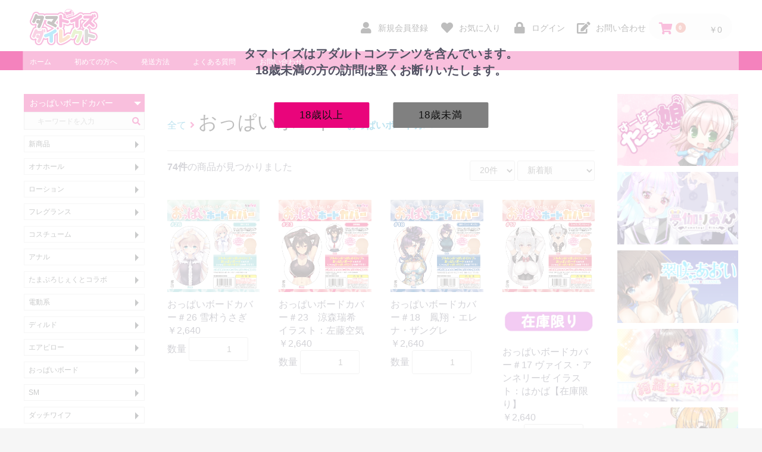

--- FILE ---
content_type: text/html; charset=UTF-8
request_url: https://tamatoysdirect.tma.co.jp/products/list?category_id=90&pageno=4
body_size: 15124
content:
<!doctype html>
<html lang="ja">
<head prefix="og: http://ogp.me/ns# fb: http://ogp.me/ns/fb# product: http://ogp.me/ns/product#">
<link rel="canonical" href="https://tamatoysdirect.tma.co.jp/products/list?category_id=90" />
<link rel="prev" href="https://tamatoysdirect.tma.co.jp/products/list?category_id=90&amp;pageno=3">
    <meta charset="utf-8">
    <meta name="viewport" content="width=device-width, initial-scale=1, shrink-to-fit=no">
    <meta name="eccube-csrf-token" content="Pd2DDUhkess8I4gBdJebc2CmhkhaUZoecP9NTbmmQUM">
<title>おっぱいボードカバー / TamaToysDirect（タマトイズダイレクト）</title>
<meta name="description" content="タマトイズの商品がダイレクトに買える！タマトイズの個人向け通販なら「タマトイズダイレクト」">
    <link rel="icon" href="/html/user_data/assets/img/common/favicon.ico">
    <link rel="stylesheet" href="https://stackpath.bootstrapcdn.com/bootstrap/3.4.1/css/bootstrap.min.css" integrity="sha384-HSMxcRTRxnN+Bdg0JdbxYKrThecOKuH5zCYotlSAcp1+c8xmyTe9GYg1l9a69psu" crossorigin="anonymous">
    <link rel="stylesheet" href="https://use.fontawesome.com/releases/v5.3.1/css/all.css" integrity="sha384-mzrmE5qonljUremFsqc01SB46JvROS7bZs3IO2EmfFsd15uHvIt+Y8vEf7N7fWAU" crossorigin="anonymous">
    <link rel="stylesheet" href="//cdn.jsdelivr.net/jquery.slick/1.6.0/slick.css">
    <link rel="stylesheet" href="/html/template/default/assets/css/style.css?090407">
		        <script src="https://code.jquery.com/jquery-3.3.1.min.js" integrity="sha256-FgpCb/KJQlLNfOu91ta32o/NMZxltwRo8QtmkMRdAu8=" crossorigin="anonymous"></script>
    <script>
        $(function() {
            $.ajaxSetup({
                'headers': {
                    'ECCUBE-CSRF-TOKEN': $('meta[name="eccube-csrf-token"]').attr('content')
                }
            });
        });
    </script>
                    <!-- ▼GTM1 -->
            <!-- Google Tag Manager -->
<script>(function(w,d,s,l,i){w[l]=w[l]||[];w[l].push({'gtm.start':
new Date().getTime(),event:'gtm.js'});var f=d.getElementsByTagName(s)[0],
j=d.createElement(s),dl=l!='dataLayer'?'&l='+l:'';j.async=true;j.src=
'https://www.googletagmanager.com/gtm.js?id='+i+dl;f.parentNode.insertBefore(j,f);
})(window,document,'script','dataLayer','GTM-PLJQ6LS');</script>
<!-- End Google Tag Manager -->
        <!-- ▲GTM1 -->

                <link rel="stylesheet" href="/html/user_data/assets/css/customize.css">
</head>
<body id="page_product_list" class="product_page">
        <!-- ▼GTM2 -->
            <!-- Google Tag Manager (noscript) -->
<noscript><iframe src="https://www.googletagmanager.com/ns.html?id=GTM-PLJQ6LS"
height="0" width="0" style="display:none;visibility:hidden"></iframe></noscript>
<!-- End Google Tag Manager (noscript) -->
        <!-- ▲GTM2 -->
    <!-- ▼年齢確認 -->
            <script type='text/javascript' src='https://ajax.googleapis.com/ajax/libs/jquery/2.2.4/jquery.min.js'></script>
<script src="https://cdnjs.cloudflare.com/ajax/libs/jquery-cookie/1.4.1/jquery.cookie.js"></script> 

<div id="layer_board_area">
	<div class="layer_board_bg"></div>
	<section class="layer_board">

		<div class="layer_borad_content">
			タマトイズはアダルトコンテンツを含んでいます。<br>
			18歳未満の方の訪問は堅くお断りいたします。
		</div>
<div class="check-flex">
		<a class="mdl_btn_close square_btn" href="">18歳以上</a>
		<a class="mdl_btn_close square_btn" href="https://www.google.com/" style="background-color:gray;">18歳未満</a>
		</div>
</div><!-- layer_board_area -->

<style>
    #layer_board_area {
	display: none;
	position: fixed;
	top: 0;
    left: 0;
    width: 100%;
    height: 100%;
    padding: 0 3vw;
    overflow-y: auto;
    box-sizing: border-box; /*スクロールバーを非表示*/
    -ms-overflow-style: none; /*スクロールバーを非表示*/
    scrollbar-width: none; /*スクロールバーを非表示*/
    z-index: 2;
}
#layer_board_area::-webkit-scrollbar {
	display:none; /*スクロールバーを非表示*/
}
.layer_board_bg {
	display: none;
	position: fixed;
	width: 100%;
	height: 100%;
	top: 0;
	bottom: 0;
	right: 0;
	left: 0;
	cursor: pointer;
	background: #000;
	z-index: 0;
}
/* --modalWindow ポップアップ部分-- */
.layer_board {
	display: none;
	position: relative;
	width: 100%;
	height: 100%;
	margin: 3em auto;
	padding: 4em;
	border-radius: 5px;
	box-sizing: border-box;
	background: #fff;
	z-index: 10;
}
.layer_board.shortLayer {
	margin: 0;
	top: 50%;
	left: 50%;
	transform: translate(-50%,-50%);
	    background-color: #ffffff7d;
}

/* --modalWindow バツ(閉じる)ボタン-- */
.layer_board .mdl_btn_close.circle_btn {
	position: absolute;
	top: 10px;
	right: 15px;
	width: 30px;
	height: 30px;
	background-color: #000;
	background-image: url("btn_close.png");
	background-repeat: no-repeat;
	background-size: 18px;
	background-position: 50%;
	border-radius: 50%;
	/*border: 1px solid #ccc;*/
	transition: .15s;
}
.layer_board .mdl_btn_close.circle_btn:hover {
	background-color: #FDB53F;
	/*border: 1px solid #FDB53F;*/
}

/* --↑必須なのはここまで↑-- */

/* --modalWindow タイトル部分-- */
.layer_borad_title {
	font-size: 200%;
	font-weight: 200;
	color: #ED344E;
}
/* --modalWindow コンテンツ部分-- */
.layer_borad_content {
    text-align: center;
	margin: 1em auto 1.5em;
	margin-bottom: 2rem;
	font-weight: bold;
	font-size: 2rem;
}
/* --modalWindow 四角ボタン-- */
.layer_board .square_btn {
	display: block;
    position: relative;
    width:160px;
    padding: 10px;
    /*border:2px solid #111;*/
    border-radius: 2px;
    font-size: 1.2em;
    font-weight: 300;
    color: #111;
    text-align: center;
    letter-spacing: 1px;
    text-decoration: none;
    transition: .15s;
    margin: 2rem;
    background-color: #E9057B;
}
.layer_board .square_btn:hover {
	background: #E9057B;
	color: #fff;
}

@media screen and (max-width:480px) {
	.layer_board {
		width: 100%;
		margin: 3em auto;
		padding: 1.5em;
	}
	.layer_board .mdl_btn_close.circle_btn {
		width: 26px;
		height: 26px;
		background-size: 14px;
	}
}
.check-flex{
    display: flex;
    margin: 2rem;
    max-width: 400px;
    margin: auto;
}
@media screen and (max-width:480px) {
.check-flex{
    display: block;
}
}
.layer_board_bg{
    background-color: #fff;
    opacity: 1;
}
</style>


<script>
(function($) {
	$.fn.layerBoard = function(option) {
		var elements = this;
		elements.each(function(){
			option = $.extend({
				delayTime: 200,
				fadeTime : 500,
				alpha : 0.5,
				limitMin : 10,
				easing: 'linear',
				limitCookie : 3	,
				countCookie : 10000
			}, option);

			var limitSec = option.limitMin * 60; //秒数に変換
			// cookieがない場合 --------------------
			if ($.cookie('layerBoardTime') == null || $.cookie('visitCount') == null) {
				LayerBoardFunc ();
				var start = new Date();	// cookieに現在の時間をセット
				$.cookie('layerBoardTime', start.getTime(), { expires: option.limitCookie,path: '/' });
				var visitCount = 1;  //訪問回数を1回に設定
				$.cookie('visitCount', visitCount, { expires: option.limitCookie });
			} else if ($.cookie('visitCount') <= option.countCookie - 1){
			// cookieがある場合 --------------------
				//Cookie"visitCount"の値に1つ足す
				visitCount = $.cookie('visitCount');
				visitCount ++;
				$.cookie('visitCount', visitCount, { expires: option.limitCookie });
				//現在のミリ秒を取得し、秒数に変換
				var now = new Date();
				secDiff = now.getTime() - $.cookie('layerBoardTime');
				secTime = Math.floor( secDiff / 1000);
				//指定時間を経過していた場合は、LayerBoardを表示
				//cookieを削除後、再度cookieに現在のミリ秒をセット
				if (secTime >= limitSec) {
					LayerBoardFunc ();
					$.cookie('layerBoardTime', null, { expires:-1,path: '/' });
					var start = new Date();
					$.cookie('layerBoardTime', start.getTime(), { expires:option.limitCookie,path: '/' });
				}
			}

			// 表示処理 --------------------	
			function LayerBoardFunc () {

			}	
			function LayerBoardFunc () {
				$('#layer_board_area').css('display', 'block');	
				$('.layer_board_bg', elements).show().animate({opacity: 0},0).delay(option.delayTime).animate({opacity: option.alpha},option.fadeTime,function(){
					$('.layer_board', elements).fadeIn(option.fadeTime);			
					//表示した際背景のスクロール禁止
					$('html, body').css('overflow', 'hidden');		
				})				
			}

			// 非表示処理 --------------------
			$('.layer_board_bg', elements).click(function() {			
				$('.layer_board , #layer_board_area', elements).fadeOut(option.fadeTime);
				$(this).fadeOut(option.fadeTime);
				$('#layer_board_area').css('display', 'none');

				//非表示にした際背景のスクロール許可
				$('html, body').css('overflow', 'auto');
			});

			// .mdl_btn_closeをクリックした時の動作(非表示処理) --------------------
			$('.mdl_btn_close', elements).click(function() {				
				$('.layer_board , #layer_board_area', elements).fadeOut(option.fadeTime);
				$('.layer_board_bg', elements).fadeOut(option.fadeTime);
				$('#layer_board_area').css('display', 'none');
				
				//非表示にした際背景のスクロール許可
				$('html, body').css('overflow', 'auto');
			});

			// モーダル表示用ボタンの表示処理 --------------------
			$('.layer_board_btn').click(function() {
				$('#layer_board_area').css('display', 'block');			
				$('.layer_board_bg', elements).show().animate({opacity: 0},0).delay(option.delayTime).animate({opacity: option.alpha},option.fadeTime,function(){
					$('.layer_board', elements).fadeIn(option.fadeTime);
					
					//表示した際背景のスクロール禁止
					$('html, body').css('overflow', 'hidden');	

				});
			});

			// 見た目処理(コンテンツが短い場合中央表示) --------------------
			var bg_height = $('.layer_board_bg').outerHeight();
			var layer_bord_height = $('.layer_board').outerHeight();
			if(bg_height + 40 >= layer_bord_height){
				$('.layer_board').addClass('shortLayer');
			}

		});
		return this;	
	};
})( jQuery );


//条件を付けずに動かす場合
$(function(){
	$('#layer_board_area').layerBoard();
})


// 条件設定をする場合
$(function(){
	$('#layer_board_area').layerBoard({
		delayTime: 1,		//表示までの待ち時間
		fadeTime : 1,		//表示開始から表示しきるまでの時間
		alpha : 0.8,		//背景レイヤーの透明度
		limitMin : 0,		//何分経過後に再度表示するか/分（0で再表示なし）
		easing: 'linear',		//イージング
		limitCookie : 7	,	//cookie保存期間/日（0で開くたび毎回表示される）
		countCookie : 1	//何回目のアクセスまで適用するか(cookie保存期間でリセット)
	});
}) 

</script>
        <!-- ▲年齢確認 -->


<div class="ec-layoutRole">
                <div class="ec-layoutRole__header">
                <!-- ▼ヘッダー(商品検索・ログインナビ・カート) -->
            <div class="ec-headerNaviRole_area">
	<div class="ec-headerNaviRole no2">
		<div
			class="site-header__start">
						<a href="/" class="brand -pc-only">
				<img class="brand__img" src="/html/template/default/assets/img/common/logo.png">
			</a>
			<div class="ec-headerRole__navSP">
				
<div class="ec-headerNavSP">
    <i class="fas fa-bars"></i>
</div>
			</div>
		</div>
		<div class="ec-headerNaviRole__right">
			<div class="ec-headerNaviRole__nav">
				
<div class="ec-headerNav">
            <div class="ec-headerNav__item">
            <a href="https://tamatoysdirect.tma.co.jp/entry">
                <i class="ec-headerNav__itemIcon fas fa-user fa-fw"></i>
                <span class="ec-headerNav__itemLink">新規会員登録</span>
            </a>
        </div>
                    <div class="ec-headerNav__item">
                <a href="https://tamatoysdirect.tma.co.jp/mypage/favorite">
                    <i class="ec-headerNav__itemIcon fas fa-heart fa-fw"></i>
                    <span class="ec-headerNav__itemLink">お気に入り</span>
                </a>
            </div>
                <div class="ec-headerNav__item">
            <a href="https://tamatoysdirect.tma.co.jp/mypage/login">
                <i class="ec-headerNav__itemIcon fas fa-lock fa-fw"></i>
                <span class="ec-headerNav__itemLink">ログイン</span>
            </a>
        </div>
        <div class="ec-headerNav__item">
            <a href="https://tamatoysdirect.tma.co.jp/contact">
                <i class="ec-headerNav__itemIcon fas fa-edit fa-fw"></i>
                <span class="ec-headerNav__itemLink">お問い合わせ</span>
            </a>
        </div>
    </div>

			</div>
			<div class="ec-headerRole__cart">
				<div class="ec-cartNaviWrap">
    <a href="/cart">
    <div class="ec-cartNavi no2">
        <i class="ec-cartNavi__icon fas fa-shopping-cart">
            <span class="ec-cartNavi__badge">0</span>
        </i>
        <div class="ec-cartNavi__label">
            <div class="ec-cartNavi__price">￥0</div>
        </div>
    </div>
    
            <div class="ec-cartNaviNull">
            <div class="ec-cartNaviNull__message">
                <p>現在カート内に商品はございません。</p>
            </div>
        </div>
        </a>
</div>
			</div>
		</div>
	</div>




	<a href="/" class="brand -sp-only">
		<img class="brand__img" src="/html/template/default/assets/img/common/logo.png">
	</a>
</div>


		<div class="header__bottom -pc-only">
		<div class="header__bottomWrap">
		<ul class="ec-headerNavi">
			<li class="ec-headerNavi__link">
				<a href="/">ホーム</a>
			</li>
			<li class="ec-headerNavi__link">
				<a href="/help/about">初めての方へ</a>
			</li>
			<li class="ec-headerNavi__link">
				<a href="/guide">発送方法</a>
			</li>
			<li class="ec-headerNavi__link">
				<a href="/faq">よくある質問</a>
			</li>
			<li class="ec-headerNavi__link">
				<a href="https://tamatoysdirect.tma.co.jp/contact">お問い合わせ</a>
			</li>
		</ul>
		</div>
	</div>
        <!-- ▲ヘッダー(商品検索・ログインナビ・カート) -->

        </div>
    
        
    <div class="ec-layoutRole__contents">
                            <div class="ec-layoutRole__left">
                    <!-- ▼カテゴリーナビ(サイドバー） -->
            </a>

<style>
	.ec-itemNav__nav .category__childrenItem {
		width: 100%;
		display: block;
		margin-bottom: 1rem;
		border: 1px solid #d9d9d9;
	}
	.ec-itemNav__nav .category__childrenItem a {
		width: 100%;
		display: block;
	}


	.ec-headerSearch .ec-headerSearch__category .ec-select.ec-select_search::before {
		top: 46%;
	}


	.search {
		width: 100%;
		margin-left: 0;
	}

	.fa,
	.fas {
		font-weight: 900;
		/* color: #E8067B; */
	}

	.ec-itemNav__nav li ul li a {
		background: #E8067B;
	}

	.ec-itemNav__nav > li:hover > a {
		background: #E8067B;
		color: #fafafa;
		font-size: 12px;
	}

	.ec-itemNav__nav .category__childrenItem {
		position: relative;
	}

	.ec-itemNav__nav .category__childrenItem::before {
		position: absolute;
		top: 44%;
		right: 0.4em;
		width: 0;
		height: 0;
		padding: 0;
		content: '';
		border-left: 6px solid transparent;
		border-right: 6px solid transparent;
		border-top: 6px solid #2e3233;
		pointer-events: none;
		    transform: rotate(269deg);
	}


	.ec-itemNav__nav li ul {

		left: 100%;
	}
</style>




<div class="search">
	<div class="ec-headerNaviRole__search -side">
		
<div class="ec-headerSearch">
    <form method="get" class="searchform" action="/products/list">
        <div class="ec-headerSearch__category">
            <div class="ec-select ec-select_search">
                            <select name="category_id" class="category_id"><option value="">全ての商品</option><option value="135">新商品</option><option value="1">オナホール</option><option value="3">　タマプレミアム</option><option value="18">　小型、使い捨て、カップホール</option><option value="19">　スタンダード</option><option value="144">　　非貫通</option><option value="143">　　貫通</option><option value="20">　大型ホール</option><option value="21">　電動ホール</option><option value="22">　たまぷろ</option><option value="2">ローション</option><option value="155">　～599ml</option><option value="156">　600ml</option><option value="157">　1000ml～</option><option value="35">　アナル用</option><option value="32">　洗い不要</option><option value="33">　色・匂い付き</option><option value="5">フレグランス</option><option value="15">コスチューム</option><option value="103">　おとこの娘衣装</option><option value="164">　　ルームウェア</option><option value="165">　　スポーツ系衣装</option><option value="166">　　インナー</option><option value="167">　　その他</option><option value="104">　メンズショーツ</option><option value="105">　パンツ</option><option value="10">アナル</option><option value="8">たまぷろじぇくとコラボ</option><option value="169">　アクリル商品</option><option value="168">　音声作品</option><option value="170">　オナホール</option><option value="171">　枕・カバー類</option><option value="174">　衣類</option><option value="175">　その他</option><option value="7">電動系</option><option value="49">　バイブ</option><option value="48">　ローター</option><option value="47">　アナル</option><option value="172">ディルド</option><option value="14">エアピロー</option><option value="146">　インサートエアピロー</option><option value="149">　　エアピロー本体</option><option value="148">　　エアピロー用カバー</option><option value="145">　インサートエアピローDX</option><option value="150">　　エアピローDX本体</option><option value="147">　　エアピローDX用カバー</option><option value="98">　ボディーピロー</option><option value="151">　　ボディーピロー本体</option><option value="102">　　ボディーピロー用カバー</option><option value="97">　二股エアピロー</option><option value="152">　　二股ピロー本体</option><option value="101">　　二股ピロー用カバー</option><option value="197">　箱化エアピロー</option><option value="160">　インサートハグピロー</option><option value="161">　　ハグピロー本体</option><option value="162">　　ハグピローカバー</option><option value="13">おっぱいボード</option><option value="91">　おっぱいボード、おっぱい</option><option value="90" selected="selected">　おっぱいボードカバー</option><option value="9">SM</option><option value="193">　尿道用</option><option value="194">　貞操帯</option><option value="195">　乳首用</option><option value="11">ダッチワイフ</option><option value="159">　エアドール</option><option value="158">　エンジェリックドール</option><option value="17">その他</option><option value="199">　AI写真集</option><option value="154">　タペストリ</option><option value="153">　Tシャツ</option><option value="177">【パケ無し】商品</option><option value="179">　コスチューム</option><option value="182">　　【おとこの娘】ルームウェア</option><option value="183">　　【おとこの娘】スポーツ系衣装</option><option value="184">　　【おとこの娘】インナー</option><option value="191">　　【おとこの娘】タイツ・ソックス</option><option value="181">　エアドール</option><option value="186">　オナホール</option><option value="192">　フレグランス</option><option value="187">　その他</option><option value="196">　アナルグッズ</option><option value="173">限定品</option><option value="188">　TaneushiFarm</option><option value="180">　C103</option><option value="198">　C106</option><option value="185">　コラボ</option></select>
    
            </div>
        </div>
        <div class="ec-headerSearch__keyword">
            <div class="ec-input">
                <input type="search" name="name" maxlength="50" class="search-name" placeholder="キーワードを入力" />
                <button class="ec-headerSearch__keywordBtn" type="submit">
                    <div class="ec-icon">
                        <i class="ec-headerNav__itemIcon fas fa-search fa-fw"></i>
                    </div>
                </button>
            </div>
        </div>
    </form>
</div>

	</div>
</div>






<div
	class="ec-headerCategoryArea">
		<div class="ec-itemNav">
		<ul class="ec-itemNav__nav">
							<li class="category__childrenItem">
							<a href="https://tamatoysdirect.tma.co.jp/products/list?category_id=135">
		新商品
	</a>
	
				</li>
							<li class="category__childrenItem">
							<a href="https://tamatoysdirect.tma.co.jp/products/list?category_id=1">
		オナホール
	</a>
			<ul>
							<li>
							<a href="https://tamatoysdirect.tma.co.jp/products/list?category_id=3">
		タマプレミアム
	</a>
	
				</li>
							<li>
							<a href="https://tamatoysdirect.tma.co.jp/products/list?category_id=18">
		小型、使い捨て、カップホール
	</a>
	
				</li>
							<li>
							<a href="https://tamatoysdirect.tma.co.jp/products/list?category_id=19">
		スタンダード
	</a>
			<ul>
							<li>
							<a href="https://tamatoysdirect.tma.co.jp/products/list?category_id=144">
		非貫通
	</a>
	
				</li>
							<li>
							<a href="https://tamatoysdirect.tma.co.jp/products/list?category_id=143">
		貫通
	</a>
	
				</li>
					</ul>
	
				</li>
							<li>
							<a href="https://tamatoysdirect.tma.co.jp/products/list?category_id=20">
		大型ホール
	</a>
	
				</li>
							<li>
							<a href="https://tamatoysdirect.tma.co.jp/products/list?category_id=21">
		電動ホール
	</a>
	
				</li>
							<li>
							<a href="https://tamatoysdirect.tma.co.jp/products/list?category_id=22">
		たまぷろ
	</a>
	
				</li>
					</ul>
	
				</li>
							<li class="category__childrenItem">
							<a href="https://tamatoysdirect.tma.co.jp/products/list?category_id=2">
		ローション
	</a>
			<ul>
							<li>
							<a href="https://tamatoysdirect.tma.co.jp/products/list?category_id=155">
		～599ml
	</a>
	
				</li>
							<li>
							<a href="https://tamatoysdirect.tma.co.jp/products/list?category_id=156">
		600ml
	</a>
	
				</li>
							<li>
							<a href="https://tamatoysdirect.tma.co.jp/products/list?category_id=157">
		1000ml～
	</a>
	
				</li>
							<li>
							<a href="https://tamatoysdirect.tma.co.jp/products/list?category_id=35">
		アナル用
	</a>
	
				</li>
							<li>
							<a href="https://tamatoysdirect.tma.co.jp/products/list?category_id=32">
		洗い不要
	</a>
	
				</li>
							<li>
							<a href="https://tamatoysdirect.tma.co.jp/products/list?category_id=33">
		色・匂い付き
	</a>
	
				</li>
					</ul>
	
				</li>
							<li class="category__childrenItem">
							<a href="https://tamatoysdirect.tma.co.jp/products/list?category_id=5">
		フレグランス
	</a>
	
				</li>
							<li class="category__childrenItem">
							<a href="https://tamatoysdirect.tma.co.jp/products/list?category_id=15">
		コスチューム
	</a>
			<ul>
							<li>
							<a href="https://tamatoysdirect.tma.co.jp/products/list?category_id=103">
		おとこの娘衣装
	</a>
			<ul>
							<li>
							<a href="https://tamatoysdirect.tma.co.jp/products/list?category_id=164">
		ルームウェア
	</a>
	
				</li>
							<li>
							<a href="https://tamatoysdirect.tma.co.jp/products/list?category_id=165">
		スポーツ系衣装
	</a>
	
				</li>
							<li>
							<a href="https://tamatoysdirect.tma.co.jp/products/list?category_id=166">
		インナー
	</a>
	
				</li>
							<li>
							<a href="https://tamatoysdirect.tma.co.jp/products/list?category_id=167">
		その他
	</a>
	
				</li>
					</ul>
	
				</li>
							<li>
							<a href="https://tamatoysdirect.tma.co.jp/products/list?category_id=104">
		メンズショーツ
	</a>
	
				</li>
							<li>
							<a href="https://tamatoysdirect.tma.co.jp/products/list?category_id=105">
		パンツ
	</a>
	
				</li>
					</ul>
	
				</li>
							<li class="category__childrenItem">
							<a href="https://tamatoysdirect.tma.co.jp/products/list?category_id=10">
		アナル
	</a>
	
				</li>
							<li class="category__childrenItem">
							<a href="https://tamatoysdirect.tma.co.jp/products/list?category_id=8">
		たまぷろじぇくとコラボ
	</a>
			<ul>
							<li>
							<a href="https://tamatoysdirect.tma.co.jp/products/list?category_id=169">
		アクリル商品
	</a>
	
				</li>
							<li>
							<a href="https://tamatoysdirect.tma.co.jp/products/list?category_id=168">
		音声作品
	</a>
	
				</li>
							<li>
							<a href="https://tamatoysdirect.tma.co.jp/products/list?category_id=170">
		オナホール
	</a>
	
				</li>
							<li>
							<a href="https://tamatoysdirect.tma.co.jp/products/list?category_id=171">
		枕・カバー類
	</a>
	
				</li>
							<li>
							<a href="https://tamatoysdirect.tma.co.jp/products/list?category_id=174">
		衣類
	</a>
	
				</li>
							<li>
							<a href="https://tamatoysdirect.tma.co.jp/products/list?category_id=175">
		その他
	</a>
	
				</li>
					</ul>
	
				</li>
							<li class="category__childrenItem">
							<a href="https://tamatoysdirect.tma.co.jp/products/list?category_id=7">
		電動系
	</a>
			<ul>
							<li>
							<a href="https://tamatoysdirect.tma.co.jp/products/list?category_id=49">
		バイブ
	</a>
	
				</li>
							<li>
							<a href="https://tamatoysdirect.tma.co.jp/products/list?category_id=48">
		ローター
	</a>
	
				</li>
							<li>
							<a href="https://tamatoysdirect.tma.co.jp/products/list?category_id=47">
		アナル
	</a>
	
				</li>
					</ul>
	
				</li>
							<li class="category__childrenItem">
							<a href="https://tamatoysdirect.tma.co.jp/products/list?category_id=172">
		ディルド
	</a>
	
				</li>
							<li class="category__childrenItem">
							<a href="https://tamatoysdirect.tma.co.jp/products/list?category_id=14">
		エアピロー
	</a>
			<ul>
							<li>
							<a href="https://tamatoysdirect.tma.co.jp/products/list?category_id=146">
		インサートエアピロー
	</a>
			<ul>
							<li>
							<a href="https://tamatoysdirect.tma.co.jp/products/list?category_id=149">
		エアピロー本体
	</a>
	
				</li>
							<li>
							<a href="https://tamatoysdirect.tma.co.jp/products/list?category_id=148">
		エアピロー用カバー
	</a>
	
				</li>
					</ul>
	
				</li>
							<li>
							<a href="https://tamatoysdirect.tma.co.jp/products/list?category_id=145">
		インサートエアピローDX
	</a>
			<ul>
							<li>
							<a href="https://tamatoysdirect.tma.co.jp/products/list?category_id=150">
		エアピローDX本体
	</a>
	
				</li>
							<li>
							<a href="https://tamatoysdirect.tma.co.jp/products/list?category_id=147">
		エアピローDX用カバー
	</a>
	
				</li>
					</ul>
	
				</li>
							<li>
							<a href="https://tamatoysdirect.tma.co.jp/products/list?category_id=98">
		ボディーピロー
	</a>
			<ul>
							<li>
							<a href="https://tamatoysdirect.tma.co.jp/products/list?category_id=151">
		ボディーピロー本体
	</a>
	
				</li>
							<li>
							<a href="https://tamatoysdirect.tma.co.jp/products/list?category_id=102">
		ボディーピロー用カバー
	</a>
	
				</li>
					</ul>
	
				</li>
							<li>
							<a href="https://tamatoysdirect.tma.co.jp/products/list?category_id=97">
		二股エアピロー
	</a>
			<ul>
							<li>
							<a href="https://tamatoysdirect.tma.co.jp/products/list?category_id=152">
		二股ピロー本体
	</a>
	
				</li>
							<li>
							<a href="https://tamatoysdirect.tma.co.jp/products/list?category_id=101">
		二股ピロー用カバー
	</a>
	
				</li>
					</ul>
	
				</li>
							<li>
							<a href="https://tamatoysdirect.tma.co.jp/products/list?category_id=197">
		箱化エアピロー
	</a>
	
				</li>
							<li>
							<a href="https://tamatoysdirect.tma.co.jp/products/list?category_id=160">
		インサートハグピロー
	</a>
			<ul>
							<li>
							<a href="https://tamatoysdirect.tma.co.jp/products/list?category_id=161">
		ハグピロー本体
	</a>
	
				</li>
							<li>
							<a href="https://tamatoysdirect.tma.co.jp/products/list?category_id=162">
		ハグピローカバー
	</a>
	
				</li>
					</ul>
	
				</li>
					</ul>
	
				</li>
							<li class="category__childrenItem">
							<a href="https://tamatoysdirect.tma.co.jp/products/list?category_id=13">
		おっぱいボード
	</a>
			<ul>
							<li>
							<a href="https://tamatoysdirect.tma.co.jp/products/list?category_id=91">
		おっぱいボード、おっぱい
	</a>
	
				</li>
							<li>
							<a href="https://tamatoysdirect.tma.co.jp/products/list?category_id=90">
		おっぱいボードカバー
	</a>
	
				</li>
					</ul>
	
				</li>
							<li class="category__childrenItem">
							<a href="https://tamatoysdirect.tma.co.jp/products/list?category_id=9">
		SM
	</a>
			<ul>
							<li>
							<a href="https://tamatoysdirect.tma.co.jp/products/list?category_id=193">
		尿道用
	</a>
	
				</li>
							<li>
							<a href="https://tamatoysdirect.tma.co.jp/products/list?category_id=194">
		貞操帯
	</a>
	
				</li>
							<li>
							<a href="https://tamatoysdirect.tma.co.jp/products/list?category_id=195">
		乳首用
	</a>
	
				</li>
					</ul>
	
				</li>
							<li class="category__childrenItem">
							<a href="https://tamatoysdirect.tma.co.jp/products/list?category_id=11">
		ダッチワイフ
	</a>
			<ul>
							<li>
							<a href="https://tamatoysdirect.tma.co.jp/products/list?category_id=159">
		エアドール
	</a>
	
				</li>
							<li>
							<a href="https://tamatoysdirect.tma.co.jp/products/list?category_id=158">
		エンジェリックドール
	</a>
	
				</li>
					</ul>
	
				</li>
							<li class="category__childrenItem">
							<a href="https://tamatoysdirect.tma.co.jp/products/list?category_id=17">
		その他
	</a>
			<ul>
							<li>
							<a href="https://tamatoysdirect.tma.co.jp/products/list?category_id=199">
		AI写真集
	</a>
	
				</li>
							<li>
							<a href="https://tamatoysdirect.tma.co.jp/products/list?category_id=154">
		タペストリ
	</a>
	
				</li>
							<li>
							<a href="https://tamatoysdirect.tma.co.jp/products/list?category_id=153">
		Tシャツ
	</a>
	
				</li>
					</ul>
	
				</li>
							<li class="category__childrenItem">
							<a href="https://tamatoysdirect.tma.co.jp/products/list?category_id=177">
		【パケ無し】商品
	</a>
			<ul>
							<li>
							<a href="https://tamatoysdirect.tma.co.jp/products/list?category_id=179">
		コスチューム
	</a>
			<ul>
							<li>
							<a href="https://tamatoysdirect.tma.co.jp/products/list?category_id=182">
		【おとこの娘】ルームウェア
	</a>
	
				</li>
							<li>
							<a href="https://tamatoysdirect.tma.co.jp/products/list?category_id=183">
		【おとこの娘】スポーツ系衣装
	</a>
	
				</li>
							<li>
							<a href="https://tamatoysdirect.tma.co.jp/products/list?category_id=184">
		【おとこの娘】インナー
	</a>
	
				</li>
							<li>
							<a href="https://tamatoysdirect.tma.co.jp/products/list?category_id=191">
		【おとこの娘】タイツ・ソックス
	</a>
	
				</li>
					</ul>
	
				</li>
							<li>
							<a href="https://tamatoysdirect.tma.co.jp/products/list?category_id=181">
		エアドール
	</a>
	
				</li>
							<li>
							<a href="https://tamatoysdirect.tma.co.jp/products/list?category_id=186">
		オナホール
	</a>
	
				</li>
							<li>
							<a href="https://tamatoysdirect.tma.co.jp/products/list?category_id=192">
		フレグランス
	</a>
	
				</li>
							<li>
							<a href="https://tamatoysdirect.tma.co.jp/products/list?category_id=187">
		その他
	</a>
	
				</li>
							<li>
							<a href="https://tamatoysdirect.tma.co.jp/products/list?category_id=196">
		アナルグッズ
	</a>
	
				</li>
					</ul>
	
				</li>
							<li class="category__childrenItem">
							<a href="https://tamatoysdirect.tma.co.jp/products/list?category_id=173">
		限定品
	</a>
			<ul>
							<li>
							<a href="https://tamatoysdirect.tma.co.jp/products/list?category_id=188">
		TaneushiFarm
	</a>
	
				</li>
							<li>
							<a href="https://tamatoysdirect.tma.co.jp/products/list?category_id=180">
		C103
	</a>
	
				</li>
							<li>
							<a href="https://tamatoysdirect.tma.co.jp/products/list?category_id=198">
		C106
	</a>
	
				</li>
							<li>
							<a href="https://tamatoysdirect.tma.co.jp/products/list?category_id=185">
		コラボ
	</a>
	
				</li>
					</ul>
	
				</li>
					</ul>
	</div>
</div>

<style>
    .sidebar__title {
        background: #E75372;https://tamatoysdirect.tma.co.jp/
        color: white;
        align-items: center;
        display: flex;
        font-weight: bold;
        justify-content: flex-start;
        padding: 1rem 0.5rem;
    }
    .ec-topicRole__list{
        padding: 15px 0;
    }
    .sidebar_banner a img{
        width: 100%;
       margin-bottom: 15px;
    }
    .contents{
        margin-top: 20px;
    }
</style>
<div class="sidebar_banner">
    <a href="/products/list?category_id=8">
        <img src="/html/user_data/送料当店負担.jpg">
    </a>

    </div>
        <!-- ▲カテゴリーナビ(サイドバー） -->

            </div>
        
                                    
        <div class="ec-layoutRole__mainBetweenColumn">
                        
                                    <div class="ec-searchnavRole">
            <form name="form1" id="form1" method="get" action="?">
                                    <input type="hidden" id="mode"
                           name="mode"
                           />
                                    <input type="hidden" id="category_id"
                           name="category_id"
                           value="90" />
                                    <input type="hidden" id="product_tag_id"
                           name="product_tag_id"
                           />
                                    <input type="hidden" id="name"
                           name="name"
                           />
                                    <input type="hidden" id="pageno"
                           name="pageno"
                           value="4" />
                                    <input type="hidden" id="disp_number"
                           name="disp_number"
                           value="0" />
                                    <input type="hidden" id="orderby"
                           name="orderby"
                           value="0" />
                            </form>
            <div class="ec-searchnavRole__topicpath">
                <ol class="ec-topicpath">
                    <li class="ec-topicpath__item"><a href="https://tamatoysdirect.tma.co.jp/products/list">全て</a>
                    </li>
                                                                        <li class="ec-topicpath__divider"><i class="ec-headerNav__itemIcon fas fa-angle-right fa-fw"></i></li>
                            <li class="ec-topicpath__item"><a
                                        href="https://tamatoysdirect.tma.co.jp/products/list?category_id=13"><h1>おっぱいボード</h1></a>
                            </li>
                                                    <li class="ec-topicpath__divider"><i class="ec-headerNav__itemIcon fas fa-angle-right fa-fw"></i></li>
                            <li class="ec-topicpath__item--active"><a
                                        href="https://tamatoysdirect.tma.co.jp/products/list?category_id=90"><h1>おっぱいボードカバー</h1></a>
                            </li>
                                            					
										
                                    </ol>
            </div>
			

			
										
            <div class="ec-searchnavRole__infos">
                <div class="ec-searchnavRole__counter">
                                            <span class="ec-font-bold">74件</span><span>の商品が見つかりました</span>
                                    </div>
                                    <div class="ec-searchnavRole__actions">
                        <div class="ec-select">
                            <select id="" name="disp_number" class="disp-number form-control"><option value="0">20件</option><option value="1">40件</option><option value="2">60件</option></select>
                            <select id="" name="orderby" class="order-by form-control"><option value="0">新着順</option><option value="1">価格が低い順</option><option value="2">価格が高い順</option></select>
                        </div>
                    </div>
                            </div>
        </div>
                    <div class="ec-shelfRole">
                <ul class="ec-shelfGrid">
                                            <li class="ec-shelfGrid__item">
                            <a href="https://tamatoysdirect.tma.co.jp/products/detail/14457">
                                <p class="ec-shelfGrid__item-image product-list-image">
                                    <img src="/html/upload/save_image/0818145859_62fdd523100f9.jpg">
                                </p>
                                                                <p>おっぱいボードカバー＃26 雪村うさぎ</p>
                                                                <p class="price02-default">
                                                                            ￥2,640
                                                                    </p>
                            </a>

 																					
																					
																																					<form name="form14457" id="productForm14457" action="https://tamatoysdirect.tma.co.jp/products/add_cart/14457" method="post">
											<div class="ec-productRole__actions">
																								<div class="ec-numberInput"><span>数量</span>
													<input type="number" id="quantity14457" name="quantity" required="required" min="1" maxlength="9" class="quantity form-control" value="1" />
													
												</div>
											</div>
											<input type="hidden" id="product_id14457" name="product_id" value="14457" /><input type="hidden" id="ProductClass14457" name="ProductClass" value="15862" /><input type="hidden" id="_token14457" name="_token" value="7qx6lLHGdj8AvmVTDcIoER6nFiapuqKsx_UjomqHlI4" />
										</form>
										<div class="ec-productRole__btn">
											<button type="submit" class="ec-blockBtn--action add-cart" data-cartid="14457" form="productForm14457">
												カートに入れる
											</button>
										</div>
																	
							
                        </li>
                                            <li class="ec-shelfGrid__item">
                            <a href="https://tamatoysdirect.tma.co.jp/products/detail/14368">
                                <p class="ec-shelfGrid__item-image product-list-image">
                                    <img src="/html/upload/save_image/0709152446_62c91f2e0c28a.jpg">
                                </p>
                                                                <p>おっぱいボードカバー＃23　涼森瑞希　イラスト：左藤空気</p>
                                                                <p class="price02-default">
                                                                            ￥2,640
                                                                    </p>
                            </a>

 																					
																					
																																					<form name="form14368" id="productForm14368" action="https://tamatoysdirect.tma.co.jp/products/add_cart/14368" method="post">
											<div class="ec-productRole__actions">
																								<div class="ec-numberInput"><span>数量</span>
													<input type="number" id="quantity14368" name="quantity" required="required" min="1" maxlength="9" class="quantity form-control" value="1" />
													
												</div>
											</div>
											<input type="hidden" id="product_id14368" name="product_id" value="14368" /><input type="hidden" id="ProductClass14368" name="ProductClass" value="15771" /><input type="hidden" id="_token14368" name="_token" value="7qx6lLHGdj8AvmVTDcIoER6nFiapuqKsx_UjomqHlI4" />
										</form>
										<div class="ec-productRole__btn">
											<button type="submit" class="ec-blockBtn--action add-cart" data-cartid="14368" form="productForm14368">
												カートに入れる
											</button>
										</div>
																	
							
                        </li>
                                            <li class="ec-shelfGrid__item">
                            <a href="https://tamatoysdirect.tma.co.jp/products/detail/14323">
                                <p class="ec-shelfGrid__item-image product-list-image">
                                    <img src="/html/upload/save_image/0709142711_62c911af36c47.jpg">
                                </p>
                                                                <p>おっぱいボードカバー＃18　鳳翔・エレナ・ザングレ</p>
                                                                <p class="price02-default">
                                                                            ￥2,640
                                                                    </p>
                            </a>

 																					
																					
																																					<form name="form14323" id="productForm14323" action="https://tamatoysdirect.tma.co.jp/products/add_cart/14323" method="post">
											<div class="ec-productRole__actions">
																								<div class="ec-numberInput"><span>数量</span>
													<input type="number" id="quantity14323" name="quantity" required="required" min="1" maxlength="9" class="quantity form-control" value="1" />
													
												</div>
											</div>
											<input type="hidden" id="product_id14323" name="product_id" value="14323" /><input type="hidden" id="ProductClass14323" name="ProductClass" value="15726" /><input type="hidden" id="_token14323" name="_token" value="7qx6lLHGdj8AvmVTDcIoER6nFiapuqKsx_UjomqHlI4" />
										</form>
										<div class="ec-productRole__btn">
											<button type="submit" class="ec-blockBtn--action add-cart" data-cartid="14323" form="productForm14323">
												カートに入れる
											</button>
										</div>
																	
							
                        </li>
                                            <li class="ec-shelfGrid__item">
                            <a href="https://tamatoysdirect.tma.co.jp/products/detail/14322">
                                <p class="ec-shelfGrid__item-image product-list-image">
                                    <img src="/html/upload/save_image/0709142627_62c91183872cb.jpg">
                                </p>
                                                                <div class="item-tag-image">
                                    <img src="/html/upload/save_image/1212160836_675a8bf4f115e.jpg">
                                </div>
                                                                <p>おっぱいボードカバー＃17 ヴァイス・アンネリーゼ  イラスト：はかば【在庫限り】</p>
                                                                <p class="price02-default">
                                                                            ￥2,640
                                                                    </p>
                            </a>

 																					
																					
																																					<form name="form14322" id="productForm14322" action="https://tamatoysdirect.tma.co.jp/products/add_cart/14322" method="post">
											<div class="ec-productRole__actions">
																								<div class="ec-numberInput"><span>数量</span>
													<input type="number" id="quantity14322" name="quantity" required="required" min="1" maxlength="9" class="quantity form-control" value="1" />
													
												</div>
											</div>
											<input type="hidden" id="product_id14322" name="product_id" value="14322" /><input type="hidden" id="ProductClass14322" name="ProductClass" value="15725" /><input type="hidden" id="_token14322" name="_token" value="7qx6lLHGdj8AvmVTDcIoER6nFiapuqKsx_UjomqHlI4" />
										</form>
										<div class="ec-productRole__btn">
											<button type="submit" class="ec-blockBtn--action add-cart" data-cartid="14322" form="productForm14322">
												カートに入れる
											</button>
										</div>
																	
							
                        </li>
                                            <li class="ec-shelfGrid__item">
                            <a href="https://tamatoysdirect.tma.co.jp/products/detail/14273">
                                <p class="ec-shelfGrid__item-image product-list-image">
                                    <img src="/html/upload/save_image/0308111310_6226bbb6681e7.jpg">
                                </p>
                                                                <p>おっぱいボードカバー＃16　すーぱーたま娘　イラスト：がなり龍</p>
                                                                <p class="price02-default">
                                                                            ￥2,640
                                                                    </p>
                            </a>

 																					
																					
																																					<form name="form14273" id="productForm14273" action="https://tamatoysdirect.tma.co.jp/products/add_cart/14273" method="post">
											<div class="ec-productRole__actions">
																								<div class="ec-numberInput"><span>数量</span>
													<input type="number" id="quantity14273" name="quantity" required="required" min="1" maxlength="9" class="quantity form-control" value="1" />
													
												</div>
											</div>
											<input type="hidden" id="product_id14273" name="product_id" value="14273" /><input type="hidden" id="ProductClass14273" name="ProductClass" value="1228" /><input type="hidden" id="_token14273" name="_token" value="7qx6lLHGdj8AvmVTDcIoER6nFiapuqKsx_UjomqHlI4" />
										</form>
										<div class="ec-productRole__btn">
											<button type="submit" class="ec-blockBtn--action add-cart" data-cartid="14273" form="productForm14273">
												カートに入れる
											</button>
										</div>
																	
							
                        </li>
                                            <li class="ec-shelfGrid__item">
                            <a href="https://tamatoysdirect.tma.co.jp/products/detail/14272">
                                <p class="ec-shelfGrid__item-image product-list-image">
                                    <img src="/html/upload/save_image/0308111259_6226bbab926fb.jpg">
                                </p>
                                                                <p>おっぱいボードカバー＃15　あかつき聖</p>
                                                                <p class="price02-default">
                                                                            ￥2,640
                                                                    </p>
                            </a>

 																					
																					
																																					<form name="form14272" id="productForm14272" action="https://tamatoysdirect.tma.co.jp/products/add_cart/14272" method="post">
											<div class="ec-productRole__actions">
																								<div class="ec-numberInput"><span>数量</span>
													<input type="number" id="quantity14272" name="quantity" required="required" min="1" maxlength="9" class="quantity form-control" value="1" />
													
												</div>
											</div>
											<input type="hidden" id="product_id14272" name="product_id" value="14272" /><input type="hidden" id="ProductClass14272" name="ProductClass" value="1229" /><input type="hidden" id="_token14272" name="_token" value="7qx6lLHGdj8AvmVTDcIoER6nFiapuqKsx_UjomqHlI4" />
										</form>
										<div class="ec-productRole__btn">
											<button type="submit" class="ec-blockBtn--action add-cart" data-cartid="14272" form="productForm14272">
												カートに入れる
											</button>
										</div>
																	
							
                        </li>
                                            <li class="ec-shelfGrid__item">
                            <a href="https://tamatoysdirect.tma.co.jp/products/detail/14266">
                                <p class="ec-shelfGrid__item-image product-list-image">
                                    <img src="/html/upload/save_image/0308111249_6226bba12baca.jpg">
                                </p>
                                                                <p>おっぱいボードカバー＃14　栗餅ちづる</p>
                                                                <p class="price02-default">
                                                                            ￥2,640
                                                                    </p>
                            </a>

 																					
																					
																																					<form name="form14266" id="productForm14266" action="https://tamatoysdirect.tma.co.jp/products/add_cart/14266" method="post">
											<div class="ec-productRole__actions">
																								<div class="ec-numberInput"><span>数量</span>
													<input type="number" id="quantity14266" name="quantity" required="required" min="1" maxlength="9" class="quantity form-control" value="1" />
													
												</div>
											</div>
											<input type="hidden" id="product_id14266" name="product_id" value="14266" /><input type="hidden" id="ProductClass14266" name="ProductClass" value="1230" /><input type="hidden" id="_token14266" name="_token" value="7qx6lLHGdj8AvmVTDcIoER6nFiapuqKsx_UjomqHlI4" />
										</form>
										<div class="ec-productRole__btn">
											<button type="submit" class="ec-blockBtn--action add-cart" data-cartid="14266" form="productForm14266">
												カートに入れる
											</button>
										</div>
																	
							
                        </li>
                                            <li class="ec-shelfGrid__item">
                            <a href="https://tamatoysdirect.tma.co.jp/products/detail/14265">
                                <p class="ec-shelfGrid__item-image product-list-image">
                                    <img src="/html/upload/save_image/0308111238_6226bb960a92f.jpg">
                                </p>
                                                                <p>おっぱいボードカバー＃13　わたがしゆい</p>
                                                                <p class="price02-default">
                                                                            ￥2,640
                                                                    </p>
                            </a>

 																					
																					
																																					<form name="form14265" id="productForm14265" action="https://tamatoysdirect.tma.co.jp/products/add_cart/14265" method="post">
											<div class="ec-productRole__actions">
																								<div class="ec-numberInput"><span>数量</span>
													<input type="number" id="quantity14265" name="quantity" required="required" min="1" maxlength="9" class="quantity form-control" value="1" />
													
												</div>
											</div>
											<input type="hidden" id="product_id14265" name="product_id" value="14265" /><input type="hidden" id="ProductClass14265" name="ProductClass" value="1231" /><input type="hidden" id="_token14265" name="_token" value="7qx6lLHGdj8AvmVTDcIoER6nFiapuqKsx_UjomqHlI4" />
										</form>
										<div class="ec-productRole__btn">
											<button type="submit" class="ec-blockBtn--action add-cart" data-cartid="14265" form="productForm14265">
												カートに入れる
											</button>
										</div>
																	
							
                        </li>
                                            <li class="ec-shelfGrid__item">
                            <a href="https://tamatoysdirect.tma.co.jp/products/detail/14259">
                                <p class="ec-shelfGrid__item-image product-list-image">
                                    <img src="/html/upload/save_image/0308112228_6226bde4c3045.jpg">
                                </p>
                                                                <p>おっぱいボードカバー＃11 合歓垣天音　イラスト：朝凪</p>
                                                                <p class="price02-default">
                                                                            ￥2,640
                                                                    </p>
                            </a>

 																					
																					
																																					<form name="form14259" id="productForm14259" action="https://tamatoysdirect.tma.co.jp/products/add_cart/14259" method="post">
											<div class="ec-productRole__actions">
																								<div class="ec-numberInput"><span>数量</span>
													<input type="number" id="quantity14259" name="quantity" required="required" min="1" maxlength="9" class="quantity form-control" value="1" />
													
												</div>
											</div>
											<input type="hidden" id="product_id14259" name="product_id" value="14259" /><input type="hidden" id="ProductClass14259" name="ProductClass" value="1220" /><input type="hidden" id="_token14259" name="_token" value="7qx6lLHGdj8AvmVTDcIoER6nFiapuqKsx_UjomqHlI4" />
										</form>
										<div class="ec-productRole__btn">
											<button type="submit" class="ec-blockBtn--action add-cart" data-cartid="14259" form="productForm14259">
												カートに入れる
											</button>
										</div>
																	
							
                        </li>
                                            <li class="ec-shelfGrid__item">
                            <a href="https://tamatoysdirect.tma.co.jp/products/detail/1384">
                                <p class="ec-shelfGrid__item-image product-list-image">
                                    <img src="/html/upload/save_image/0316115103_623150973ec4e.jpg">
                                </p>
                                                                <div class="item-tag-image">
                                    <img src="/html/upload/save_image/1027124639_68feeb1f32835.jpg">
                                </div>
                                                                <p>おっぱいボードカバー＃4</p>
                                									                                    	<p>■カバーサイズ：H560&times;W340mm<br />■重量：100g</p>
									                                                                <p class="price02-default">
                                                                            ￥2,310
                                                                    </p>
                            </a>

 																					
																					
																																					<form name="form1384" id="productForm1384" action="https://tamatoysdirect.tma.co.jp/products/add_cart/1384" method="post">
											<div class="ec-productRole__actions">
																								<div class="ec-numberInput"><span>数量</span>
													<input type="number" id="quantity1384" name="quantity" required="required" min="1" maxlength="9" class="quantity form-control" value="1" />
													
												</div>
											</div>
											<input type="hidden" id="product_id1384" name="product_id" value="1384" /><input type="hidden" id="ProductClass1384" name="ProductClass" value="14759" /><input type="hidden" id="_token1384" name="_token" value="7qx6lLHGdj8AvmVTDcIoER6nFiapuqKsx_UjomqHlI4" />
										</form>
										<div class="ec-productRole__btn">
											<button type="submit" class="ec-blockBtn--action add-cart" data-cartid="1384" form="productForm1384">
												カートに入れる
											</button>
										</div>
																	
							
                        </li>
                                            <li class="ec-shelfGrid__item">
                            <a href="https://tamatoysdirect.tma.co.jp/products/detail/454">
                                <p class="ec-shelfGrid__item-image product-list-image">
                                    <img src="/html/upload/save_image/0411150725_66177e1d70f15.jpg">
                                </p>
                                                                <p>おっぱいボードカバー＃5 OLちゃん</p>
                                                                <p class="price02-default">
                                                                            ￥2,640
                                                                    </p>
                            </a>

 																					
																					
																																					<form name="form454" id="productForm454" action="https://tamatoysdirect.tma.co.jp/products/add_cart/454" method="post">
											<div class="ec-productRole__actions">
																								<div class="ec-numberInput"><span>数量</span>
													<input type="number" id="quantity454" name="quantity" required="required" min="1" maxlength="9" class="quantity form-control" value="1" />
													
												</div>
											</div>
											<input type="hidden" id="product_id454" name="product_id" value="454" /><input type="hidden" id="ProductClass454" name="ProductClass" value="14553" /><input type="hidden" id="_token454" name="_token" value="7qx6lLHGdj8AvmVTDcIoER6nFiapuqKsx_UjomqHlI4" />
										</form>
										<div class="ec-productRole__btn">
											<button type="submit" class="ec-blockBtn--action add-cart" data-cartid="454" form="productForm454">
												カートに入れる
											</button>
										</div>
																	
							
                        </li>
                                            <li class="ec-shelfGrid__item">
                            <a href="https://tamatoysdirect.tma.co.jp/products/detail/453">
                                <p class="ec-shelfGrid__item-image product-list-image">
                                    <img src="/html/upload/save_image/1206163017_6752a809e80da.jpg">
                                </p>
                                                                <p>おっぱいボードカバー＃6 JKちゃん</p>
                                                                <p class="price02-default">
                                                                            ￥2,640
                                                                    </p>
                            </a>

 																					
																					
																																					<form name="form453" id="productForm453" action="https://tamatoysdirect.tma.co.jp/products/add_cart/453" method="post">
											<div class="ec-productRole__actions">
																								<div class="ec-numberInput"><span>数量</span>
													<input type="number" id="quantity453" name="quantity" required="required" min="1" maxlength="9" class="quantity form-control" value="1" />
													
												</div>
											</div>
											<input type="hidden" id="product_id453" name="product_id" value="453" /><input type="hidden" id="ProductClass453" name="ProductClass" value="14552" /><input type="hidden" id="_token453" name="_token" value="7qx6lLHGdj8AvmVTDcIoER6nFiapuqKsx_UjomqHlI4" />
										</form>
										<div class="ec-productRole__btn">
											<button type="submit" class="ec-blockBtn--action add-cart" data-cartid="453" form="productForm453">
												カートに入れる
											</button>
										</div>
																	
							
                        </li>
                                            <li class="ec-shelfGrid__item">
                            <a href="https://tamatoysdirect.tma.co.jp/products/detail/31">
                                <p class="ec-shelfGrid__item-image product-list-image">
                                    <img src="/html/upload/save_image/0713143656_62ce59f8231bd.jpg">
                                </p>
                                                                <p>おっぱいボードカバー＃9 姫乃もも イラスト：大嘘</p>
                                                                <p class="price02-default">
                                                                            ￥2,640
                                                                    </p>
                            </a>

 																					
																					
																																					<form name="form31" id="productForm31" action="https://tamatoysdirect.tma.co.jp/products/add_cart/31" method="post">
											<div class="ec-productRole__actions">
																								<div class="ec-numberInput"><span>数量</span>
													<input type="number" id="quantity31" name="quantity" required="required" min="1" maxlength="9" class="quantity form-control" value="1" />
													
												</div>
											</div>
											<input type="hidden" id="product_id31" name="product_id" value="31" /><input type="hidden" id="ProductClass31" name="ProductClass" value="15520" /><input type="hidden" id="_token31" name="_token" value="7qx6lLHGdj8AvmVTDcIoER6nFiapuqKsx_UjomqHlI4" />
										</form>
										<div class="ec-productRole__btn">
											<button type="submit" class="ec-blockBtn--action add-cart" data-cartid="31" form="productForm31">
												カートに入れる
											</button>
										</div>
																	
							
                        </li>
                                            <li class="ec-shelfGrid__item">
                            <a href="https://tamatoysdirect.tma.co.jp/products/detail/18">
                                <p class="ec-shelfGrid__item-image product-list-image">
                                    <img src="/html/upload/save_image/0315161417_65f3f549a6bc7.jpg">
                                </p>
                                                                <p>おっぱいボードカバー＃１　がなり龍</p>
                                                                <p class="price02-default">
                                                                            ￥2,640
                                                                    </p>
                            </a>

 																					
																					
																																					<form name="form18" id="productForm18" action="https://tamatoysdirect.tma.co.jp/products/add_cart/18" method="post">
											<div class="ec-productRole__actions">
																								<div class="ec-numberInput"><span>数量</span>
													<input type="number" id="quantity18" name="quantity" required="required" min="1" maxlength="9" class="quantity form-control" value="1" />
													
												</div>
											</div>
											<input type="hidden" id="product_id18" name="product_id" value="18" /><input type="hidden" id="ProductClass18" name="ProductClass" value="15705" /><input type="hidden" id="_token18" name="_token" value="7qx6lLHGdj8AvmVTDcIoER6nFiapuqKsx_UjomqHlI4" />
										</form>
										<div class="ec-productRole__btn">
											<button type="submit" class="ec-blockBtn--action add-cart" data-cartid="18" form="productForm18">
												カートに入れる
											</button>
										</div>
																	
							
                        </li>
                                    </ul>
            </div>
            <div class="ec-modal">
                <div class="ec-modal-overlay">
                    <div class="ec-modal-wrap">
                        <span class="ec-modal-close"><span class="ec-icon"><img src="/html/template/default/assets/icon/cross-dark.svg" alt=""/></span></span>
                        <div id="ec-modal-header" class="text-center">カートに追加しました。</div>
                        <div class="ec-modal-box">
                            <div class="ec-role">
                                <span class="ec-inlineBtn--cancel">お買い物を続ける</span>
                                <a href="https://tamatoysdirect.tma.co.jp/cart" class="ec-inlineBtn--action">カートへ進む</a>
                            </div>
                        </div>
                    </div>
                </div>
            </div>
            <div class="ec-pagerRole">
                    <ul class="ec-pager">
                
                            <li class="ec-pager__item">
                <a href="/products/list?category_id=90&amp;pageno=3">前へ</a></li>
        
                
                                    <li class="ec-pager__item"><a href="/products/list?category_id=90&amp;pageno=1"> 1 </a></li>
                                                <li class="ec-pager__item"><a href="/products/list?category_id=90&amp;pageno=2"> 2 </a></li>
                                                <li class="ec-pager__item"><a href="/products/list?category_id=90&amp;pageno=3"> 3 </a></li>
                                                <li class="ec-pager__item--active"><a href="/products/list?category_id=90&amp;pageno=4"> 4 </a></li>
                    
                
                
                    </ul>
            </div>
            
                                </div>

                            <div class="ec-layoutRole__right">
                    <!-- ▼関連リンクバナー -->
            <style>

	.ec-sliderRole_area {
		background: #FFF;
	}
	.ec-sliderRole {
		padding-left: 20px;
		padding-right: 20px;
		width: 100%;
		max-width: 1090px;
	}
	@media only screen and(min-width: 1090px) {
		.ec-sliderRole {
			padding-left: 0;
			padding-right: 0;
			max-width: 1090px; /* ★PC：横幅いっぱいで表示するときは→max-width: 100%; */
		}
	}

	.ec-sliderRole .slick-slider {
		padding-top: 30px; /* ★PC：横幅いっぱいで表示するときは→padding-top: 0; 推奨*/
		margin-bottom: 30px;
	}

	.ec-sliderRole .slick-dots {
		position: absolute;
		bottom: -45px;
		display: block;
		width: 100%;
		padding: 0;
		list-style: none;
		text-align: center;
	}

	.ec-sliderRole .slick-dots li {
		position: relative;
		display: inline-block;
		width: 20px;
		height: 20px;
		margin: 0 5px;
		padding: 0;
		cursor: pointer;
	}

	.ec-sliderRole .slick-dots li button {
		font-size: 0;
		line-height: 0;
		display: block;
		width: 20px;
		height: 20px;
		padding: 5px;
		cursor: pointer;
		color: transparent;
		border: 0;
		outline: none;
		background: transparent;
	}

	.ec-sliderRole .slick-dots li button:hover,
	.ec-sliderRole .slick-dots li button:focus {
		outline: none;
	}
	.ec-sliderRole .slick-dots li button:hover:before,
	.ec-sliderRole .slick-dots li button:focus:before {
		opacity: 1;
	}

	.ec-sliderRole .slick-dots li button:before {
		content: " ";
		line-height: 20px;
		position: absolute;
		top: 0;
		left: 0;
		width: 12px;
		height: 12px;
		text-align: center;
		opacity: .25;
		background-color: black;
		border-radius: 50%;
	}

	.ec-sliderRole .slick-dots li.slick-active button:before {
		opacity: .75;
		background-color: black;
	}

	.ec-sliderRole .slick-dots li button.thumbnail img {
		width: 0;
		height: 0;
	}
	.ec-sliderRole .slick-slider {
		padding-top: 0;
	}
	.item.slick-slide img {
		border-radius: 0;

	}
	.link__banner {
		width: 100%;
		margin-bottom: 1rem;
	}
	.link__bannerImg {
		display: block;
		width: 100%;
	}
	.ec-layoutRole__right {
		width: 22.5%;
		margin-left: 1.5%;
	}

	@media only screen and(max-width:768px) {
		.ec-layoutRole__right {
			width: 100%;
			margin-left: 0;
			order: 3;

			padding: 20px;

		}
	}
</style>

<div class="link__bannerBox -pc-only">

	<a class="link__banner" href="/lp/tamaproject1">
		<img class="link__bannerImg" src="/html/user_data/たまにゃん2.jpg">
	</a>
	<a class="link__banner" href="/lp/tamaproject2">
		<img class="link__bannerImg" src="/html/user_data/りあん のコピー.jpg">
	</a>
		<a class="link__banner" href="/lp/tamaproject3">
		<img class="link__bannerImg" src="/html/user_data/aoityann のコピー.jpg">
	</a>
		<a class="link__banner" href="/lp/tamaproject5">
		<img class="link__bannerImg" src="/html/user_data/fuwarinn のコピー.jpg">
	</a>
		<a class="link__banner" href="/lp/tamaproject6">
		<img class="link__bannerImg" src="/html/user_data/ゆらｒｒr.jpg">
	</a>
		<a class="link__banner" href="/lp/tamaproject7">
		<img class="link__bannerImg" src="/html/user_data/ももひめの のコピー.jpg">
	</a>
		<a class="link__banner" href="/lp/tamaproject8">
		<img class="link__bannerImg" src="/html/user_data/housyou のコピー.jpg">
	</a>
		<a class="link__banner" href="/lp/tamaproject9">
		<img class="link__bannerImg" src="/html/user_data/thutyann のコピー.jpg">
	</a>
			<a class="link__banner" href="/lp/tamaproject11">
		<img class="link__bannerImg" src="/html/user_data/sopura のコピー.jpg">
			</a>
	<a class="link__banner" href="/lp/tamaproject12">
		<img class="link__bannerImg" src="/html/user_data/usagii のコピー.jpg">
	</a>
			<a class="link__banner" href="/lp/tamaproject13">
		<img class="link__bannerImg" src="/html/user_data/pyokoooo のコピー.jpg">
	</a>
	<a class="link__banner" href="/lp/tamaproject14">
		<img class="link__bannerImg" src="/html/user_data/vais のコピー.jpg">
	</a>
			<a class="link__banner" href="/lp/tamaproject15">
		<img class="link__bannerImg" src="/html/user_data/火神 のコピー.jpg">
	</a>
			<a class="link__banner" href="/lp/tamaproject16">
		<img class="link__bannerImg" src="/html/user_data/SAKURA のコピー.jpg">
	</a>
	<a class="link__banner" href="/lp/tamaproject17">
		<img class="link__bannerImg" src="/html/user_data/しるびあ のコピー.jpg">
	</a>
	<a class="link__banner" href="/lp/tamaproject18">
		<img class="link__bannerImg" src="/html/user_data/rinotiiiiii のコピー.jpg">
	</a>
	<a class="link__banner" href="/lp/tamaproject19">
		<img class="link__bannerImg" src="/html/user_data/おでんでん のコピー.jpg">
	</a>
	<a class="link__banner" href="/lp/tamaproject20">
		<img class="link__bannerImg" src="/html/user_data/me--ti のコピー.jpg">
	</a>
		<a class="link__banner" href="/lp/tamaproject21">
		<img class="link__bannerImg" src="/html/user_data/motheri のコピー.jpg">
	</a>
	<a class="link__banner" href="/lp/tamaproject22">
		<img class="link__bannerImg" src="/html/user_data/もみ のコピー.jpg">
	</a>
	<a class="link__banner" href="/lp/tamaproject23">
		<img class="link__bannerImg" src="/html/user_data/めたととと のコピー.jpg">
	</a>
	<a class="link__banner" href="/lp/tamaproject24">
		<img class="link__bannerImg" src="/html/user_data/りりいちゃん のコピー.jpg">
	</a>
	<a class="link__banner" href="/lp/tamaproject25">
		<img class="link__bannerImg" src="/html/user_data/めとりん のコピー.jpg
">
	</a>
	
	

</div>
        <!-- ▲関連リンクバナー -->

            </div>
            </div>

        
                <div class="ec-layoutRole__footer">
                <!-- ▼フッター -->
            <style>
.ec-footerRole{
    padding-top: 0px;
}
.ec-footerTitle {
    padding: 20px 0 10px;
    max-width: 280px;
    margin: auto;
}
/* .ec-footerRole{
    background-color: #F5F5F5;
} */
.ec-footerNavi{
    /* color: #2B2B2B; */
        margin-bottom: 0;
    text-decoration: none;
}
.copyright{
    /* background-color: #E75372; */
      background: black;
      border: solid 1px black;
    color: white;
    text-align: center;
    font-size: 12px;
    padding: 5px
}
.ec-footerTitle__logo img{
    width: 100%;
}
.ec-footerNavi .ec-footerNavi__link a {
    display: block;
    padding: 10px 0;
     font-size: 12px;
    color: inherit;
    text-decoration: none;
}
@media only screen and (max-width: 725px) {
    .ec-footerNavi .ec-footerNavi__link a {
        border-bottom: 1px solid #C7C7C7;
    }
    .ec-footerNavi {
        margin-bottom: 0px;
    }
}

</style>

<div class="ec-footerRole">
    
    <div class="ec-footerRole__inner">
        <div class="ec-footerTitle">
            <div class="ec-footerTitle__logo">
                    <a href="https://tamatoysdirect.tma.co.jp/">
						<img src="/html/template/default/assets/img/common/logo.png" alt="TamaToysDirect（タマトイズダイレクト）" />
                    </a>
            </div>
        </div>
        
        <ul class="ec-footerNavi">
            <li class="ec-footerNavi__link">
                <a href="/help/about">初めての方へ</a>
            </li>
            <li class="ec-footerNavi__link">
                <a href="/guide">発送方法</a>
            </li>
            <li class="ec-footerNavi__link">
                <a href="/faq">よくある質問</a>
            </li>
            <li class="ec-footerNavi__link">
                <a href="https://tamatoysdirect.tma.co.jp/contact">お問い合わせ</a>
            </li>
            <li class="ec-footerNavi__link">
                <a href="https://tamatoysdirect.tma.co.jp/help/privacy">プライバシーポリシー</a>
            </li>
            <li class="ec-footerNavi__link">
                <a href="https://tamatoysdirect.tma.co.jp/help/tradelaw">特定商取引法に基づく表記</a>
            </li>
        </ul>
    </div>

</div>
    
    <div class="copyright">
        <div class="ec-footerTitle__copyright">copyright (c) TamaToysDirect（タマトイズダイレクト） all rights reserved.</div>
    </div>
        <!-- ▲フッター -->

        </div>
    </div><!-- ec-layoutRole -->

<div class="ec-overlayRole"></div>
<div class="ec-drawerRoleClose"><i class="fas fa-times"></i></div>
<div class="ec-drawerRole">
                    <!-- ▼商品検索 -->
            
<div class="ec-headerSearch">
    <form method="get" class="searchform" action="/products/list">
        <div class="ec-headerSearch__category">
            <div class="ec-select ec-select_search">
                            <select name="category_id" class="category_id"><option value="">全ての商品</option><option value="135">新商品</option><option value="1">オナホール</option><option value="3">　タマプレミアム</option><option value="18">　小型、使い捨て、カップホール</option><option value="19">　スタンダード</option><option value="144">　　非貫通</option><option value="143">　　貫通</option><option value="20">　大型ホール</option><option value="21">　電動ホール</option><option value="22">　たまぷろ</option><option value="2">ローション</option><option value="155">　～599ml</option><option value="156">　600ml</option><option value="157">　1000ml～</option><option value="35">　アナル用</option><option value="32">　洗い不要</option><option value="33">　色・匂い付き</option><option value="5">フレグランス</option><option value="15">コスチューム</option><option value="103">　おとこの娘衣装</option><option value="164">　　ルームウェア</option><option value="165">　　スポーツ系衣装</option><option value="166">　　インナー</option><option value="167">　　その他</option><option value="104">　メンズショーツ</option><option value="105">　パンツ</option><option value="10">アナル</option><option value="8">たまぷろじぇくとコラボ</option><option value="169">　アクリル商品</option><option value="168">　音声作品</option><option value="170">　オナホール</option><option value="171">　枕・カバー類</option><option value="174">　衣類</option><option value="175">　その他</option><option value="7">電動系</option><option value="49">　バイブ</option><option value="48">　ローター</option><option value="47">　アナル</option><option value="172">ディルド</option><option value="14">エアピロー</option><option value="146">　インサートエアピロー</option><option value="149">　　エアピロー本体</option><option value="148">　　エアピロー用カバー</option><option value="145">　インサートエアピローDX</option><option value="150">　　エアピローDX本体</option><option value="147">　　エアピローDX用カバー</option><option value="98">　ボディーピロー</option><option value="151">　　ボディーピロー本体</option><option value="102">　　ボディーピロー用カバー</option><option value="97">　二股エアピロー</option><option value="152">　　二股ピロー本体</option><option value="101">　　二股ピロー用カバー</option><option value="197">　箱化エアピロー</option><option value="160">　インサートハグピロー</option><option value="161">　　ハグピロー本体</option><option value="162">　　ハグピローカバー</option><option value="13">おっぱいボード</option><option value="91">　おっぱいボード、おっぱい</option><option value="90" selected="selected">　おっぱいボードカバー</option><option value="9">SM</option><option value="193">　尿道用</option><option value="194">　貞操帯</option><option value="195">　乳首用</option><option value="11">ダッチワイフ</option><option value="159">　エアドール</option><option value="158">　エンジェリックドール</option><option value="17">その他</option><option value="199">　AI写真集</option><option value="154">　タペストリ</option><option value="153">　Tシャツ</option><option value="177">【パケ無し】商品</option><option value="179">　コスチューム</option><option value="182">　　【おとこの娘】ルームウェア</option><option value="183">　　【おとこの娘】スポーツ系衣装</option><option value="184">　　【おとこの娘】インナー</option><option value="191">　　【おとこの娘】タイツ・ソックス</option><option value="181">　エアドール</option><option value="186">　オナホール</option><option value="192">　フレグランス</option><option value="187">　その他</option><option value="196">　アナルグッズ</option><option value="173">限定品</option><option value="188">　TaneushiFarm</option><option value="180">　C103</option><option value="198">　C106</option><option value="185">　コラボ</option></select>
    
            </div>
        </div>
        <div class="ec-headerSearch__keyword">
            <div class="ec-input">
                <input type="search" name="name" maxlength="50" class="search-name" placeholder="キーワードを入力" />
                <button class="ec-headerSearch__keywordBtn" type="submit">
                    <div class="ec-icon">
                        <i class="ec-headerNav__itemIcon fas fa-search fa-fw"></i>
                    </div>
                </button>
            </div>
        </div>
    </form>
</div>

        <!-- ▲商品検索 -->
    <!-- ▼カテゴリナビ(SP) -->
            


<div class="ec-headerCategoryArea">
    <div class="ec-headerCategoryArea__heading">
        <p>カテゴリ一覧</p>
    </div>
    <div class="ec-itemNav">
        <ul class="ec-itemNav__nav">
                            <li>
                            <a href="https://tamatoysdirect.tma.co.jp/products/list?category_id=135">
        新商品
    </a>
    
                </li>
                            <li>
                            <a href="https://tamatoysdirect.tma.co.jp/products/list?category_id=1">
        オナホール
    </a>
            <ul>
                            <li>
                            <a href="https://tamatoysdirect.tma.co.jp/products/list?category_id=3">
        タマプレミアム
    </a>
    
                </li>
                            <li>
                            <a href="https://tamatoysdirect.tma.co.jp/products/list?category_id=18">
        小型、使い捨て、カップホール
    </a>
    
                </li>
                            <li>
                            <a href="https://tamatoysdirect.tma.co.jp/products/list?category_id=19">
        スタンダード
    </a>
            <ul>
                            <li>
                            <a href="https://tamatoysdirect.tma.co.jp/products/list?category_id=144">
        非貫通
    </a>
    
                </li>
                            <li>
                            <a href="https://tamatoysdirect.tma.co.jp/products/list?category_id=143">
        貫通
    </a>
    
                </li>
                    </ul>
    
                </li>
                            <li>
                            <a href="https://tamatoysdirect.tma.co.jp/products/list?category_id=20">
        大型ホール
    </a>
    
                </li>
                            <li>
                            <a href="https://tamatoysdirect.tma.co.jp/products/list?category_id=21">
        電動ホール
    </a>
    
                </li>
                            <li>
                            <a href="https://tamatoysdirect.tma.co.jp/products/list?category_id=22">
        たまぷろ
    </a>
    
                </li>
                    </ul>
    
                </li>
                            <li>
                            <a href="https://tamatoysdirect.tma.co.jp/products/list?category_id=2">
        ローション
    </a>
            <ul>
                            <li>
                            <a href="https://tamatoysdirect.tma.co.jp/products/list?category_id=155">
        ～599ml
    </a>
    
                </li>
                            <li>
                            <a href="https://tamatoysdirect.tma.co.jp/products/list?category_id=156">
        600ml
    </a>
    
                </li>
                            <li>
                            <a href="https://tamatoysdirect.tma.co.jp/products/list?category_id=157">
        1000ml～
    </a>
    
                </li>
                            <li>
                            <a href="https://tamatoysdirect.tma.co.jp/products/list?category_id=35">
        アナル用
    </a>
    
                </li>
                            <li>
                            <a href="https://tamatoysdirect.tma.co.jp/products/list?category_id=32">
        洗い不要
    </a>
    
                </li>
                            <li>
                            <a href="https://tamatoysdirect.tma.co.jp/products/list?category_id=33">
        色・匂い付き
    </a>
    
                </li>
                    </ul>
    
                </li>
                            <li>
                            <a href="https://tamatoysdirect.tma.co.jp/products/list?category_id=5">
        フレグランス
    </a>
    
                </li>
                            <li>
                            <a href="https://tamatoysdirect.tma.co.jp/products/list?category_id=15">
        コスチューム
    </a>
            <ul>
                            <li>
                            <a href="https://tamatoysdirect.tma.co.jp/products/list?category_id=103">
        おとこの娘衣装
    </a>
            <ul>
                            <li>
                            <a href="https://tamatoysdirect.tma.co.jp/products/list?category_id=164">
        ルームウェア
    </a>
    
                </li>
                            <li>
                            <a href="https://tamatoysdirect.tma.co.jp/products/list?category_id=165">
        スポーツ系衣装
    </a>
    
                </li>
                            <li>
                            <a href="https://tamatoysdirect.tma.co.jp/products/list?category_id=166">
        インナー
    </a>
    
                </li>
                            <li>
                            <a href="https://tamatoysdirect.tma.co.jp/products/list?category_id=167">
        その他
    </a>
    
                </li>
                    </ul>
    
                </li>
                            <li>
                            <a href="https://tamatoysdirect.tma.co.jp/products/list?category_id=104">
        メンズショーツ
    </a>
    
                </li>
                            <li>
                            <a href="https://tamatoysdirect.tma.co.jp/products/list?category_id=105">
        パンツ
    </a>
    
                </li>
                    </ul>
    
                </li>
                            <li>
                            <a href="https://tamatoysdirect.tma.co.jp/products/list?category_id=10">
        アナル
    </a>
    
                </li>
                            <li>
                            <a href="https://tamatoysdirect.tma.co.jp/products/list?category_id=8">
        たまぷろじぇくとコラボ
    </a>
            <ul>
                            <li>
                            <a href="https://tamatoysdirect.tma.co.jp/products/list?category_id=169">
        アクリル商品
    </a>
    
                </li>
                            <li>
                            <a href="https://tamatoysdirect.tma.co.jp/products/list?category_id=168">
        音声作品
    </a>
    
                </li>
                            <li>
                            <a href="https://tamatoysdirect.tma.co.jp/products/list?category_id=170">
        オナホール
    </a>
    
                </li>
                            <li>
                            <a href="https://tamatoysdirect.tma.co.jp/products/list?category_id=171">
        枕・カバー類
    </a>
    
                </li>
                            <li>
                            <a href="https://tamatoysdirect.tma.co.jp/products/list?category_id=174">
        衣類
    </a>
    
                </li>
                            <li>
                            <a href="https://tamatoysdirect.tma.co.jp/products/list?category_id=175">
        その他
    </a>
    
                </li>
                    </ul>
    
                </li>
                            <li>
                            <a href="https://tamatoysdirect.tma.co.jp/products/list?category_id=7">
        電動系
    </a>
            <ul>
                            <li>
                            <a href="https://tamatoysdirect.tma.co.jp/products/list?category_id=49">
        バイブ
    </a>
    
                </li>
                            <li>
                            <a href="https://tamatoysdirect.tma.co.jp/products/list?category_id=48">
        ローター
    </a>
    
                </li>
                            <li>
                            <a href="https://tamatoysdirect.tma.co.jp/products/list?category_id=47">
        アナル
    </a>
    
                </li>
                    </ul>
    
                </li>
                            <li>
                            <a href="https://tamatoysdirect.tma.co.jp/products/list?category_id=172">
        ディルド
    </a>
    
                </li>
                            <li>
                            <a href="https://tamatoysdirect.tma.co.jp/products/list?category_id=14">
        エアピロー
    </a>
            <ul>
                            <li>
                            <a href="https://tamatoysdirect.tma.co.jp/products/list?category_id=146">
        インサートエアピロー
    </a>
            <ul>
                            <li>
                            <a href="https://tamatoysdirect.tma.co.jp/products/list?category_id=149">
        エアピロー本体
    </a>
    
                </li>
                            <li>
                            <a href="https://tamatoysdirect.tma.co.jp/products/list?category_id=148">
        エアピロー用カバー
    </a>
    
                </li>
                    </ul>
    
                </li>
                            <li>
                            <a href="https://tamatoysdirect.tma.co.jp/products/list?category_id=145">
        インサートエアピローDX
    </a>
            <ul>
                            <li>
                            <a href="https://tamatoysdirect.tma.co.jp/products/list?category_id=150">
        エアピローDX本体
    </a>
    
                </li>
                            <li>
                            <a href="https://tamatoysdirect.tma.co.jp/products/list?category_id=147">
        エアピローDX用カバー
    </a>
    
                </li>
                    </ul>
    
                </li>
                            <li>
                            <a href="https://tamatoysdirect.tma.co.jp/products/list?category_id=98">
        ボディーピロー
    </a>
            <ul>
                            <li>
                            <a href="https://tamatoysdirect.tma.co.jp/products/list?category_id=151">
        ボディーピロー本体
    </a>
    
                </li>
                            <li>
                            <a href="https://tamatoysdirect.tma.co.jp/products/list?category_id=102">
        ボディーピロー用カバー
    </a>
    
                </li>
                    </ul>
    
                </li>
                            <li>
                            <a href="https://tamatoysdirect.tma.co.jp/products/list?category_id=97">
        二股エアピロー
    </a>
            <ul>
                            <li>
                            <a href="https://tamatoysdirect.tma.co.jp/products/list?category_id=152">
        二股ピロー本体
    </a>
    
                </li>
                            <li>
                            <a href="https://tamatoysdirect.tma.co.jp/products/list?category_id=101">
        二股ピロー用カバー
    </a>
    
                </li>
                    </ul>
    
                </li>
                            <li>
                            <a href="https://tamatoysdirect.tma.co.jp/products/list?category_id=197">
        箱化エアピロー
    </a>
    
                </li>
                            <li>
                            <a href="https://tamatoysdirect.tma.co.jp/products/list?category_id=160">
        インサートハグピロー
    </a>
            <ul>
                            <li>
                            <a href="https://tamatoysdirect.tma.co.jp/products/list?category_id=161">
        ハグピロー本体
    </a>
    
                </li>
                            <li>
                            <a href="https://tamatoysdirect.tma.co.jp/products/list?category_id=162">
        ハグピローカバー
    </a>
    
                </li>
                    </ul>
    
                </li>
                    </ul>
    
                </li>
                            <li>
                            <a href="https://tamatoysdirect.tma.co.jp/products/list?category_id=13">
        おっぱいボード
    </a>
            <ul>
                            <li>
                            <a href="https://tamatoysdirect.tma.co.jp/products/list?category_id=91">
        おっぱいボード、おっぱい
    </a>
    
                </li>
                            <li>
                            <a href="https://tamatoysdirect.tma.co.jp/products/list?category_id=90">
        おっぱいボードカバー
    </a>
    
                </li>
                    </ul>
    
                </li>
                            <li>
                            <a href="https://tamatoysdirect.tma.co.jp/products/list?category_id=9">
        SM
    </a>
            <ul>
                            <li>
                            <a href="https://tamatoysdirect.tma.co.jp/products/list?category_id=193">
        尿道用
    </a>
    
                </li>
                            <li>
                            <a href="https://tamatoysdirect.tma.co.jp/products/list?category_id=194">
        貞操帯
    </a>
    
                </li>
                            <li>
                            <a href="https://tamatoysdirect.tma.co.jp/products/list?category_id=195">
        乳首用
    </a>
    
                </li>
                    </ul>
    
                </li>
                            <li>
                            <a href="https://tamatoysdirect.tma.co.jp/products/list?category_id=11">
        ダッチワイフ
    </a>
            <ul>
                            <li>
                            <a href="https://tamatoysdirect.tma.co.jp/products/list?category_id=159">
        エアドール
    </a>
    
                </li>
                            <li>
                            <a href="https://tamatoysdirect.tma.co.jp/products/list?category_id=158">
        エンジェリックドール
    </a>
    
                </li>
                    </ul>
    
                </li>
                            <li>
                            <a href="https://tamatoysdirect.tma.co.jp/products/list?category_id=17">
        その他
    </a>
            <ul>
                            <li>
                            <a href="https://tamatoysdirect.tma.co.jp/products/list?category_id=199">
        AI写真集
    </a>
    
                </li>
                            <li>
                            <a href="https://tamatoysdirect.tma.co.jp/products/list?category_id=154">
        タペストリ
    </a>
    
                </li>
                            <li>
                            <a href="https://tamatoysdirect.tma.co.jp/products/list?category_id=153">
        Tシャツ
    </a>
    
                </li>
                    </ul>
    
                </li>
                            <li>
                            <a href="https://tamatoysdirect.tma.co.jp/products/list?category_id=177">
        【パケ無し】商品
    </a>
            <ul>
                            <li>
                            <a href="https://tamatoysdirect.tma.co.jp/products/list?category_id=179">
        コスチューム
    </a>
            <ul>
                            <li>
                            <a href="https://tamatoysdirect.tma.co.jp/products/list?category_id=182">
        【おとこの娘】ルームウェア
    </a>
    
                </li>
                            <li>
                            <a href="https://tamatoysdirect.tma.co.jp/products/list?category_id=183">
        【おとこの娘】スポーツ系衣装
    </a>
    
                </li>
                            <li>
                            <a href="https://tamatoysdirect.tma.co.jp/products/list?category_id=184">
        【おとこの娘】インナー
    </a>
    
                </li>
                            <li>
                            <a href="https://tamatoysdirect.tma.co.jp/products/list?category_id=191">
        【おとこの娘】タイツ・ソックス
    </a>
    
                </li>
                    </ul>
    
                </li>
                            <li>
                            <a href="https://tamatoysdirect.tma.co.jp/products/list?category_id=181">
        エアドール
    </a>
    
                </li>
                            <li>
                            <a href="https://tamatoysdirect.tma.co.jp/products/list?category_id=186">
        オナホール
    </a>
    
                </li>
                            <li>
                            <a href="https://tamatoysdirect.tma.co.jp/products/list?category_id=192">
        フレグランス
    </a>
    
                </li>
                            <li>
                            <a href="https://tamatoysdirect.tma.co.jp/products/list?category_id=187">
        その他
    </a>
    
                </li>
                            <li>
                            <a href="https://tamatoysdirect.tma.co.jp/products/list?category_id=196">
        アナルグッズ
    </a>
    
                </li>
                    </ul>
    
                </li>
                            <li>
                            <a href="https://tamatoysdirect.tma.co.jp/products/list?category_id=173">
        限定品
    </a>
            <ul>
                            <li>
                            <a href="https://tamatoysdirect.tma.co.jp/products/list?category_id=188">
        TaneushiFarm
    </a>
    
                </li>
                            <li>
                            <a href="https://tamatoysdirect.tma.co.jp/products/list?category_id=180">
        C103
    </a>
    
                </li>
                            <li>
                            <a href="https://tamatoysdirect.tma.co.jp/products/list?category_id=198">
        C106
    </a>
    
                </li>
                            <li>
                            <a href="https://tamatoysdirect.tma.co.jp/products/list?category_id=185">
        コラボ
    </a>
    
                </li>
                    </ul>
    
                </li>
                    </ul>
    </div>
</div>

        <!-- ▲カテゴリナビ(SP) -->

    </div>
<div class="ec-blockTopBtn pagetop"><i class="ec-headerNav__itemIcon fas fa-chevron-up fa-fw"></i></div>
<script src="https://stackpath.bootstrapcdn.com/bootstrap/3.4.1/js/bootstrap.min.js" integrity="sha384-aJ21OjlMXNL5UyIl/XNwTMqvzeRMZH2w8c5cRVpzpU8Y5bApTppSuUkhZXN0VxHd" crossorigin="anonymous"></script>
<script src="https://cdn.jsdelivr.net/jquery.slick/1.6.0/slick.min.js"></script>
<script>
var eccube_lang = {
    "common.delete_confirm":"削除してもよろしいですか?"
}
</script><script src="/html/template/default/assets/js/function.js"></script>
<script src="/html/template/default/assets/js/eccube.js"></script>
    <script>
        eccube.productsClassCategories = {
                        "14457": {"__unselected":{"__unselected":{"name":"\u9078\u629e\u3057\u3066\u304f\u3060\u3055\u3044","product_class_id":""}},"__unselected2":{"#":{"classcategory_id2":"","name":"","stock_find":true,"price01":"3,200","price02":"2,400","price01_inc_tax":"3,520","price02_inc_tax":"2,640","product_class_id":"15862","product_code":"TAMS-928","sale_type":"1"}}},                         "14368": {"__unselected":{"__unselected":{"name":"\u9078\u629e\u3057\u3066\u304f\u3060\u3055\u3044","product_class_id":""}},"__unselected2":{"#":{"classcategory_id2":"","name":"","stock_find":true,"price01":"3,200","price02":"2,400","price01_inc_tax":"3,520","price02_inc_tax":"2,640","product_class_id":"15771","product_code":"TAMS-919","sale_type":"1"}}},                         "14323": {"__unselected":{"__unselected":{"name":"\u9078\u629e\u3057\u3066\u304f\u3060\u3055\u3044","product_class_id":""}},"__unselected2":{"#":{"classcategory_id2":"","name":"","stock_find":true,"price01":"3,200","price02":"2,400","price01_inc_tax":"3,520","price02_inc_tax":"2,640","product_class_id":"15726","product_code":"TAMS-892","sale_type":"1"}}},                         "14322": {"__unselected":{"__unselected":{"name":"\u9078\u629e\u3057\u3066\u304f\u3060\u3055\u3044","product_class_id":""}},"__unselected2":{"#":{"classcategory_id2":"","name":"","stock_find":true,"price01":"3,200","price02":"2,400","price01_inc_tax":"3,520","price02_inc_tax":"2,640","product_class_id":"15725","product_code":"TAMS-891","sale_type":"1"}}},                         "14273": {"__unselected":{"__unselected":{"name":"\u9078\u629e\u3057\u3066\u304f\u3060\u3055\u3044","product_class_id":""}},"__unselected2":{"#":{"classcategory_id2":"","name":"","stock_find":true,"price01":"3,200","price02":"2,400","price01_inc_tax":"3,520","price02_inc_tax":"2,640","product_class_id":"1228","product_code":"TAMS-883","sale_type":"1"}}},                         "14272": {"__unselected":{"__unselected":{"name":"\u9078\u629e\u3057\u3066\u304f\u3060\u3055\u3044","product_class_id":""}},"__unselected2":{"#":{"classcategory_id2":"","name":"","stock_find":true,"price01":"3,200","price02":"2,400","price01_inc_tax":"3,520","price02_inc_tax":"2,640","product_class_id":"1229","product_code":"TAMS-882","sale_type":"1"}}},                         "14266": {"__unselected":{"__unselected":{"name":"\u9078\u629e\u3057\u3066\u304f\u3060\u3055\u3044","product_class_id":""}},"__unselected2":{"#":{"classcategory_id2":"","name":"","stock_find":true,"price01":"3,200","price02":"2,400","price01_inc_tax":"3,520","price02_inc_tax":"2,640","product_class_id":"1230","product_code":"TAMS-875","sale_type":"1"}}},                         "14265": {"__unselected":{"__unselected":{"name":"\u9078\u629e\u3057\u3066\u304f\u3060\u3055\u3044","product_class_id":""}},"__unselected2":{"#":{"classcategory_id2":"","name":"","stock_find":true,"price01":"3,200","price02":"2,400","price01_inc_tax":"3,520","price02_inc_tax":"2,640","product_class_id":"1231","product_code":"TAMS-874","sale_type":"1"}}},                         "14259": {"__unselected":{"__unselected":{"name":"\u9078\u629e\u3057\u3066\u304f\u3060\u3055\u3044","product_class_id":""}},"__unselected2":{"#":{"classcategory_id2":"","name":"","stock_find":true,"price01":"3,200","price02":"2,400","price01_inc_tax":"3,520","price02_inc_tax":"2,640","product_class_id":"1220","product_code":"TAMS-867","sale_type":"1"}}},                         "1384": {"__unselected":{"__unselected":{"name":"\u9078\u629e\u3057\u3066\u304f\u3060\u3055\u3044","product_class_id":""}},"__unselected2":{"#":{"classcategory_id2":"","name":"","stock_find":true,"price01":"2,800","price02":"2,100","price01_inc_tax":"3,080","price02_inc_tax":"2,310","product_class_id":"14759","product_code":"TAMS-805","sale_type":"1"}}},                         "454": {"__unselected":{"__unselected":{"name":"\u9078\u629e\u3057\u3066\u304f\u3060\u3055\u3044","product_class_id":""}},"__unselected2":{"#":{"classcategory_id2":"","name":"","stock_find":true,"price01":"3,200","price02":"2,400","price01_inc_tax":"3,520","price02_inc_tax":"2,640","product_class_id":"14553","product_code":"TAMS-836","sale_type":"1"}}},                         "453": {"__unselected":{"__unselected":{"name":"\u9078\u629e\u3057\u3066\u304f\u3060\u3055\u3044","product_class_id":""}},"__unselected2":{"#":{"classcategory_id2":"","name":"","stock_find":true,"price01":"3,200","price02":"2,400","price01_inc_tax":"3,520","price02_inc_tax":"2,640","product_class_id":"14552","product_code":"TAMS-837","sale_type":"1"}}},                         "31": {"__unselected":{"__unselected":{"name":"\u9078\u629e\u3057\u3066\u304f\u3060\u3055\u3044","product_class_id":""}},"__unselected2":{"#":{"classcategory_id2":"","name":"","stock_find":true,"price01":"3,200","price02":"2,400","price01_inc_tax":"3,520","price02_inc_tax":"2,640","product_class_id":"15520","product_code":"TAMS-855","sale_type":"1"}}},                         "18": {"__unselected":{"__unselected":{"name":"\u9078\u629e\u3057\u3066\u304f\u3060\u3055\u3044","product_class_id":""}},"__unselected2":{"#":{"classcategory_id2":"","name":"","stock_find":true,"price01":"3,200","price02":"2,400","price01_inc_tax":"3,520","price02_inc_tax":"2,640","product_class_id":"15705","product_code":"TAMS-802","sale_type":"1"}}}                    };

        $(function() {

            // 表示件数を変更
            $('.disp-number').change(function() {
                var dispNumber = $(this).val();
                $('#disp_number').val(dispNumber);
                $('#pageno').val(1);
                $("#form1").submit();
            });

            // 並び順を変更
            $('.order-by').change(function() {
                var orderBy = $(this).val();
                $('#orderby').val(orderBy);
                $('#pageno').val(1);
                $("#form1").submit();
            });

            $('.add-cart').on('click', function(e) {
                var $form = $(this).parents('li').find('form');

                // 個数フォームのチェック
                var $quantity = $form.parent().find('.quantity');
                if ($quantity.val() < 1) {
                    $quantity[0].setCustomValidity('1以上で入力してください。');
                    setTimeout(function() {
                        loadingOverlay('hide');
                    }, 100);
                    return true;
                } else {
                    $quantity[0].setCustomValidity('');
                }
                e.preventDefault();
                $.ajax({
                    url: $form.attr('action'),
                    type: $form.attr('method'),
                    data: $form.serialize(),
                    dataType: 'json',
                    beforeSend: function(xhr, settings) {
                        // Buttonを無効にする
                        $('.add-cart').prop('disabled', true);
                    }
                }).done(function(data) {
                    // レスポンス内のメッセージをalertで表示
                    $.each(data.messages, function() {
                        $('#ec-modal-header').html(this);
                    });

                    $('.ec-modal').show()

                    // カートブロックを更新する
                    $.ajax({
                        url: 'https://tamatoysdirect.tma.co.jp/block/cart',
                        type: 'GET',
                        dataType: 'html'
                    }).done(function(html) {
                        $('.ec-headerRole__cart').html(html);
                    });
                }).fail(function(data) {
                    alert('カートへの追加に失敗しました。');
                }).always(function(data) {
                    // Buttonを有効にする
                    $('.add-cart').prop('disabled', false);
                });
            });
        });

        $('.ec-modal-overlay, .ec-modal .ec-inlineBtn--cancel').on('click', function() {
            $('.ec-modal').hide()
        });
    </script>
<style>
    .item-tag-image {
        width: 100%;
        height: auto;
        margin-bottom: 2px;
        aspect-ratio: 3 / 1;
    }
    .item-tag-image img {
        width: 100% !important;
        height: 100%;
        object-fit: cover;
    }
    </style>
    <script src="/html/user_data/assets/js/customize.js"></script>
</body>
</html>


--- FILE ---
content_type: text/css
request_url: https://tamatoysdirect.tma.co.jp/html/user_data/assets/css/customize.css
body_size: 1484
content:
/* カスタマイズ用CSS */


/*商品カード*/
.item_price{
    font-size: 18px;
    color: #C50315;
    font-weight: bold;
}
.item_name{
    font-size: 14px;
    font-weight: 300;
}

/*下層ページ*/
h1{
    margin: 0 0 20px 0px !important;
    color: #000000;
    border-bottom: 0px solid !important;
}
.ec-eyecatchRole .ec-eyecatchRole__intro {
    padding-right: 0%;
}

.ec-para-normal .ec-reportDescription{
    color: #000000;
}

.ec-blockBtn--action {
    background-color: #E75372 !important;
    border: solid 0px;
}
.ec-blockBtn--cancel{
    background-color: #707070 !important;
    margin-bottom: 30px;
}
@media only screen and (max-width: 1024px) {
    .ec-layoutRole__left{
        padding: 20px;
    }
}
@media only screen and (max-width: 725px) {
    .ec-role{
        padding-right: 0px;
        padding-left: 0px; 
    }
    .ec-pageHeader h1{
        color: #000000;
        font-size: 32px;
        font-weight: bold;
        padding-top: 20px; 
    }
}


/*会員ページ*/
.ec-navlistRole .active a {
    background-color: #E75372;
    color: white;
}

@media only screen and (max-width: 725px) {
    .pc{
        display: none;
    }
    .sp-inner{
        padding: 0px 20px;
        margin-top: 20px;
    }
}
@media only screen and (min-width: 726px) {
    .sp{
        display: none;
    }
}



.ec-newsRole .ec-newsRole__newsDate {
    font-size: 18px;
    font-weight: bold;
}
.ec-newsRole .ec-newsRole__newsTitle{
    font-size: 18px;
}
.ec-newsRole .ec-newsRole__newsTitle {
    line-height: 1.4;
    color: #E9057B;
}
.ec-newsRole .ec-newsRole__newsDate{
    color: #E9057B;
}
.ec-newsRole__newsItem.is_active .ec-newsRole__newsDescription {
    margin: 0px 10px 10px;
}

.ec-news__secHeading {
    border: solid 1px #E8067B;
    background-color: #E8067B;
}

.brand__img {
    max-width: 240px !important;
}


.btn-success {
    color: #E8067B !important;
    border-color: #E8067B !important;
    background-color: white !important;
    height: 34px;
}

.ec-shelfRole *, .ec-shelfRole *::before, .ec-shelfRole *::after{
    word-break: break-all;
}


.ec-select select{
    max-width: 100% !important;
}

/* 注文履歴詳細 */
@media only screen and (min-width: 768px) {
    .ec-orderHistoryRole__actions .ec-blockBtn--action {
        width: 70%;
        margin: 10px auto;
    }
}

.ec-shelfGrid p.product-list-image {
    height: auto;
}

.ec-role .ec-newsRole .ec-news__secHeading .ec-news__title {
    display: inline;
    margin: 0;
}

.newArrivalslist__flex .headline__img {
    display: block;
    margin: 0 0 20px;
    font-size: inherit;
}

.ec-topicpath .ec-topicpath__item--active h1 {
    display: inline;
    margin: 0;
    color: inherit;
    font-size: inherit;
    font-weight: inherit;
}

.product-detail-category a {
    font-weight: bold;
}

.ec-productRole__code .product-detail-contact {
    font-weight: bold;
}

.ec-role .lp-title {
    margin: 0 0 30px 0 !important;
}
.ec-productRole__btn .product-detail-cart-btn {
    background-color: #E8057B !important;
    border-radius: 5px;
}
.ec-productRole__btn .product-detail-favorite-btn {
    background-color: #CBCBCB !important;
    border-radius: 5px;
    border: none;
}
.product-recommends-container {
    margin-top: 40px;
}
.product-recommends-container .product-recommends {
    display: flex;
    flex-wrap: wrap;
    justify-content: flex-start;
}
.product-recommends-container .product-recommends-header {
    font-size: 20px;
    font-weight: bold;
    color: #E75371;
}
.product-recommends-container .product-recommends .product-recommend {
    width: calc(25% - 20px);
    margin: 10px;
    text-align: left;
}
@media only screen and (max-width: 1000px) {
    .product-recommends-container .product-recommends .product-recommend {
        width: calc(50% - 20px);
        margin: 10px;
        text-align: left;
    }
}
.product-recommends-container .product-recommends .product-recommend a{
    text-decoration: none;
}

.product-recommends-container .product-recommends .product-recommend img {
    max-width: 100%;
    height: auto;
}

.product-recommends-container .product-recommends .product-recommend p {
    color: #525263;
}

.product-reviews-container {
    margin-top: 40px;
}
@media only screen and (max-width: 768px) {
    .product-reviews-container {
        margin-bottom: 40px;
    }
}
.product-reviews-container .product-reviews-header {
    font-size: 20px;
    font-weight: bold;
    color: #E75371;
    margin-bottom: 20px;
}
.product-reviews-container .product-reviews .product-review:nth-child(n+2) {
    margin-top: 40px;
    padding-top: 40px;
    border-top: solid 1px #CCCCCC;
}

.ec-productRole .product-detail-header {
    margin-bottom: 20px;
    border-bottom: solid 1px #000;
    position: relative;
}
@media only screen and (max-width: 768px) {
    .ec-productRole .product-detail-header {
        margin-top: 40px;
    }
}
.ec-productRole .product-detail-header::after {
    content: "";
    display: block;
    border-bottom: solid 1px #E8057B;
    width: 50px;
    position: absolute;
}
.ec-productRole .product-detail-header .title {
    font-size: 20px;
    font-weight: bold;
    margin: 0;
    color: #000
}

.lp-summary-header {
    margin-bottom: 20px;
    border-bottom: solid 1px #000;
    position: relative;
}

@media only screen and (max-width: 768px) {
    .lp-summary-header {
        margin-top: 40px;
    }
}
.lp-summary-header::after {
    content: "";
    display: block;
    border-bottom: solid 1px #E8057B;
    width: 50px;
    position: absolute;
}
.lp-summary-header .lp-summary-title {
    font-size: 20px;
    font-weight: bold;
    margin: 0;
    color: #000
}

.ec-productRole__description {
    width: 100%;
    overflow: auto;
}

.ec-productRole__description.add_image img {
    width: auto;
    height: auto;
}

.ec-productRole__description.add_image h2 {
    font-size: 20px;
    font-weight: bold;
    color: #E75371;
}